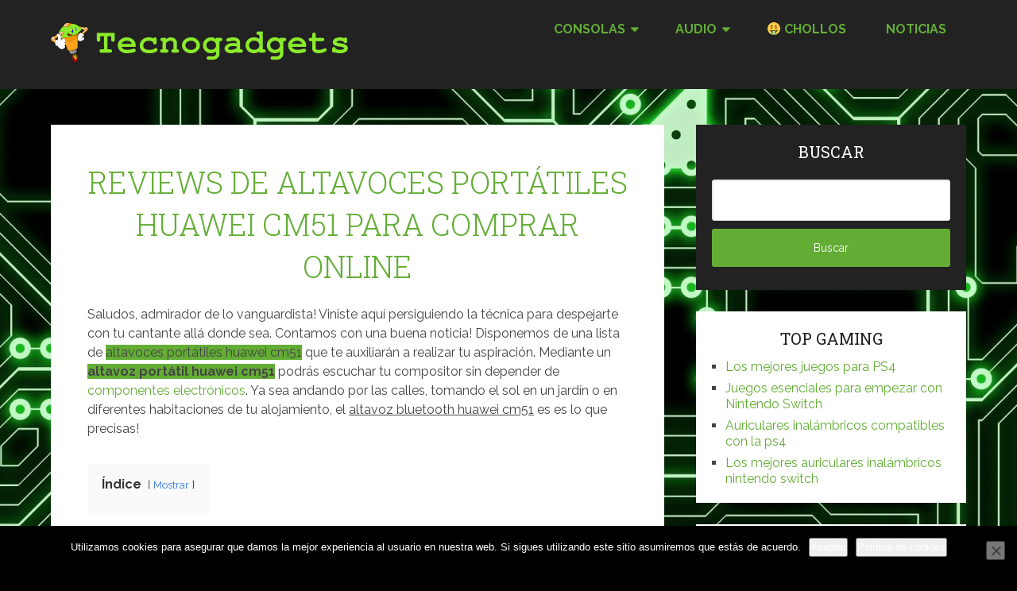

--- FILE ---
content_type: text/html; charset=UTF-8
request_url: https://tecnogadgets.es/audio/altavoces/altavoces-bluetooth/altavoz-bluetooth-huawei/altavoz-bluetooth-huawei-cm51
body_size: 29469
content:
<!DOCTYPE html>
<html lang="es" prefix="og: https://ogp.me/ns#">
<head itemscope itemtype="http://schema.org/WebSite"><style>img.lazy{min-height:1px}</style><link href="https://tecnogadgets.es/wp-content/plugins/w3-total-cache/pub/js/lazyload.min.js" as="script">
	<meta charset="UTF-8">
	<meta name="viewport" content="width=device-width, initial-scale=1">
	<link rel="profile" href="http://gmpg.org/xfn/11">
	<link rel="pingback" href="https://tecnogadgets.es/xmlrpc.php">
	
<!-- Optimización para motores de búsqueda de Rank Math -  https://rankmath.com/ -->
<title>🤑 Catálogo de altavoces bluetooth huawei cm51 para comprar [2026]</title>
<meta name="description" content="Te facilitamos la elección! Las mejores valoraciones de altavoces portátiles huawei cm51. Destapa los altavoces bluetooth huawei cm51 insuperables!"/>
<meta name="robots" content="follow, index, max-snippet:-1, max-video-preview:-1, max-image-preview:large"/>
<link rel="canonical" href="https://tecnogadgets.es/audio/altavoces/altavoces-bluetooth/altavoz-bluetooth-huawei/altavoz-bluetooth-huawei-cm51" />
<meta property="og:locale" content="es_ES" />
<meta property="og:type" content="article" />
<meta property="og:title" content="🤑 Catálogo de altavoces bluetooth huawei cm51 para comprar [2026]" />
<meta property="og:description" content="Te facilitamos la elección! Las mejores valoraciones de altavoces portátiles huawei cm51. Destapa los altavoces bluetooth huawei cm51 insuperables!" />
<meta property="og:url" content="https://tecnogadgets.es/audio/altavoces/altavoces-bluetooth/altavoz-bluetooth-huawei/altavoz-bluetooth-huawei-cm51" />
<meta property="og:site_name" content="Tecnogadgets.es" />
<meta property="og:updated_time" content="2020-01-24T12:29:16+00:00" />
<meta property="og:image" content="https://tecnogadgets.es/wp-content/uploads/2020/01/todas-las-valoraciones-de-altavoces-portatiles-energy-sistem-urban-box-2-para-comprar-en-internet.jpg" />
<meta property="og:image:secure_url" content="https://tecnogadgets.es/wp-content/uploads/2020/01/todas-las-valoraciones-de-altavoces-portatiles-energy-sistem-urban-box-2-para-comprar-en-internet.jpg" />
<meta property="og:image:width" content="700" />
<meta property="og:image:height" content="700" />
<meta property="og:image:alt" content="altavoz portátil huawei cm51" />
<meta property="og:image:type" content="image/jpeg" />
<meta property="article:published_time" content="2020-01-24T10:50:01+00:00" />
<meta property="article:modified_time" content="2020-01-24T12:29:16+00:00" />
<meta name="twitter:card" content="summary_large_image" />
<meta name="twitter:title" content="🤑 Catálogo de altavoces bluetooth huawei cm51 para comprar [2026]" />
<meta name="twitter:description" content="Te facilitamos la elección! Las mejores valoraciones de altavoces portátiles huawei cm51. Destapa los altavoces bluetooth huawei cm51 insuperables!" />
<meta name="twitter:image" content="https://tecnogadgets.es/wp-content/uploads/2020/01/todas-las-valoraciones-de-altavoces-portatiles-energy-sistem-urban-box-2-para-comprar-en-internet.jpg" />
<meta name="twitter:label1" content="Tiempo de lectura" />
<meta name="twitter:data1" content="2 minutos" />
<script type="application/ld+json" class="rank-math-schema">{"@context":"https://schema.org","@graph":[{"@type":["Organization","Person"],"@id":"https://tecnogadgets.es/#person","name":"Tecnogadgets","url":"https://tecnogadgets.live-website.com","email":"info@tecnogadgets.live-website.com","logo":{"@type":"ImageObject","@id":"https://tecnogadgets.es/#logo","url":"https://tecnogadgets.live-website.com/wp-content/uploads/2020/01/facebook.png","contentUrl":"https://tecnogadgets.live-website.com/wp-content/uploads/2020/01/facebook.png","caption":"Tecnogadgets","inLanguage":"es","width":"2000","height":"2000"},"image":{"@id":"https://tecnogadgets.es/#logo"}},{"@type":"WebSite","@id":"https://tecnogadgets.es/#website","url":"https://tecnogadgets.es","name":"Tecnogadgets","publisher":{"@id":"https://tecnogadgets.es/#person"},"inLanguage":"es"},{"@type":"ImageObject","@id":"https://tecnogadgets.es/wp-content/uploads/2020/01/todas-las-valoraciones-de-altavoces-portatiles-energy-sistem-urban-box-2-para-comprar-en-internet.jpg","url":"https://tecnogadgets.es/wp-content/uploads/2020/01/todas-las-valoraciones-de-altavoces-portatiles-energy-sistem-urban-box-2-para-comprar-en-internet.jpg","width":"700","height":"700","inLanguage":"es"},{"@type":"BreadcrumbList","@id":"https://tecnogadgets.es/audio/altavoces/altavoces-bluetooth/altavoz-bluetooth-huawei/altavoz-bluetooth-huawei-cm51#breadcrumb","itemListElement":[{"@type":"ListItem","position":"1","item":{"@id":"https://tecnogadgets.es/audio","name":"Accesorios y complementos de Audio"}},{"@type":"ListItem","position":"2","item":{"@id":"https://tecnogadgets.es/audio/altavoces","name":"Qu\u00e9 Altavoz debes elegir?"}},{"@type":"ListItem","position":"3","item":{"@id":"https://tecnogadgets.es/audio/altavoces/altavoces-bluetooth","name":"Comparativa de Altavoces Bluetooth"}},{"@type":"ListItem","position":"4","item":{"@id":"https://tecnogadgets.es/audio/altavoces/altavoces-bluetooth/altavoz-bluetooth-huawei","name":"altavoz port\u00e1til huawei"}},{"@type":"ListItem","position":"5","item":{"@id":"https://tecnogadgets.es/audio/altavoces/altavoces-bluetooth/altavoz-bluetooth-huawei/altavoz-bluetooth-huawei-cm51","name":"altavoz port\u00e1til huawei cm51"}}]},{"@type":"WebPage","@id":"https://tecnogadgets.es/audio/altavoces/altavoces-bluetooth/altavoz-bluetooth-huawei/altavoz-bluetooth-huawei-cm51#webpage","url":"https://tecnogadgets.es/audio/altavoces/altavoces-bluetooth/altavoz-bluetooth-huawei/altavoz-bluetooth-huawei-cm51","name":"\ud83e\udd11 Cat\u00e1logo de altavoces bluetooth huawei cm51 para comprar [2026]","datePublished":"2020-01-24T10:50:01+00:00","dateModified":"2020-01-24T12:29:16+00:00","isPartOf":{"@id":"https://tecnogadgets.es/#website"},"primaryImageOfPage":{"@id":"https://tecnogadgets.es/wp-content/uploads/2020/01/todas-las-valoraciones-de-altavoces-portatiles-energy-sistem-urban-box-2-para-comprar-en-internet.jpg"},"inLanguage":"es","breadcrumb":{"@id":"https://tecnogadgets.es/audio/altavoces/altavoces-bluetooth/altavoz-bluetooth-huawei/altavoz-bluetooth-huawei-cm51#breadcrumb"}},{"@type":"Article","headline":"\ud83e\udd13 Lista de altavoces bluetooth huawei cm51 para comprar online []","datePublished":"2020-01-24T10:50:01+00:00","dateModified":"2020-01-24T12:29:16+00:00","author":{"@type":"Person","name":"Tecno Gadgets"},"description":"Te facilitamos la elecci\u00f3n! Las mejores valoraciones de altavoces port\u00e1tiles huawei cm51. Destapa los altavoces bluetooth huawei cm51 insuperables!","name":"\ud83e\udd13 Lista de altavoces bluetooth huawei cm51 para comprar online []","@id":"https://tecnogadgets.es/audio/altavoces/altavoces-bluetooth/altavoz-bluetooth-huawei/altavoz-bluetooth-huawei-cm51#schema-215949","isPartOf":{"@id":"https://tecnogadgets.es/audio/altavoces/altavoces-bluetooth/altavoz-bluetooth-huawei/altavoz-bluetooth-huawei-cm51#webpage"},"publisher":{"@id":"https://tecnogadgets.es/#person"},"image":{"@id":"https://tecnogadgets.es/wp-content/uploads/2020/01/todas-las-valoraciones-de-altavoces-portatiles-energy-sistem-urban-box-2-para-comprar-en-internet.jpg"},"inLanguage":"es","mainEntityOfPage":{"@id":"https://tecnogadgets.es/audio/altavoces/altavoces-bluetooth/altavoz-bluetooth-huawei/altavoz-bluetooth-huawei-cm51#webpage"}}]}</script>
<!-- /Plugin Rank Math WordPress SEO -->

<link rel='dns-prefetch' href='//maps.googleapis.com' />
<link rel='dns-prefetch' href='//fonts.googleapis.com' />
<link rel="alternate" type="application/rss+xml" title="Tecnogadgets.es &raquo; Feed" href="https://tecnogadgets.es/feed" />
<link rel="alternate" type="application/rss+xml" title="Tecnogadgets.es &raquo; Feed de los comentarios" href="https://tecnogadgets.es/comments/feed" />
<link rel="alternate" type="application/rss+xml" title="Tecnogadgets.es &raquo; Comentario Reviews de altavoces portátiles huawei cm51 para comprar online del feed" href="https://tecnogadgets.es/audio/altavoces/altavoces-bluetooth/altavoz-bluetooth-huawei/altavoz-bluetooth-huawei-cm51/feed" />
<script type="text/javascript">
/* <![CDATA[ */
window._wpemojiSettings = {"baseUrl":"https:\/\/s.w.org\/images\/core\/emoji\/14.0.0\/72x72\/","ext":".png","svgUrl":"https:\/\/s.w.org\/images\/core\/emoji\/14.0.0\/svg\/","svgExt":".svg","source":{"concatemoji":"https:\/\/tecnogadgets.es\/wp-includes\/js\/wp-emoji-release.min.js?ver=6.4.7"}};
/*! This file is auto-generated */
!function(i,n){var o,s,e;function c(e){try{var t={supportTests:e,timestamp:(new Date).valueOf()};sessionStorage.setItem(o,JSON.stringify(t))}catch(e){}}function p(e,t,n){e.clearRect(0,0,e.canvas.width,e.canvas.height),e.fillText(t,0,0);var t=new Uint32Array(e.getImageData(0,0,e.canvas.width,e.canvas.height).data),r=(e.clearRect(0,0,e.canvas.width,e.canvas.height),e.fillText(n,0,0),new Uint32Array(e.getImageData(0,0,e.canvas.width,e.canvas.height).data));return t.every(function(e,t){return e===r[t]})}function u(e,t,n){switch(t){case"flag":return n(e,"\ud83c\udff3\ufe0f\u200d\u26a7\ufe0f","\ud83c\udff3\ufe0f\u200b\u26a7\ufe0f")?!1:!n(e,"\ud83c\uddfa\ud83c\uddf3","\ud83c\uddfa\u200b\ud83c\uddf3")&&!n(e,"\ud83c\udff4\udb40\udc67\udb40\udc62\udb40\udc65\udb40\udc6e\udb40\udc67\udb40\udc7f","\ud83c\udff4\u200b\udb40\udc67\u200b\udb40\udc62\u200b\udb40\udc65\u200b\udb40\udc6e\u200b\udb40\udc67\u200b\udb40\udc7f");case"emoji":return!n(e,"\ud83e\udef1\ud83c\udffb\u200d\ud83e\udef2\ud83c\udfff","\ud83e\udef1\ud83c\udffb\u200b\ud83e\udef2\ud83c\udfff")}return!1}function f(e,t,n){var r="undefined"!=typeof WorkerGlobalScope&&self instanceof WorkerGlobalScope?new OffscreenCanvas(300,150):i.createElement("canvas"),a=r.getContext("2d",{willReadFrequently:!0}),o=(a.textBaseline="top",a.font="600 32px Arial",{});return e.forEach(function(e){o[e]=t(a,e,n)}),o}function t(e){var t=i.createElement("script");t.src=e,t.defer=!0,i.head.appendChild(t)}"undefined"!=typeof Promise&&(o="wpEmojiSettingsSupports",s=["flag","emoji"],n.supports={everything:!0,everythingExceptFlag:!0},e=new Promise(function(e){i.addEventListener("DOMContentLoaded",e,{once:!0})}),new Promise(function(t){var n=function(){try{var e=JSON.parse(sessionStorage.getItem(o));if("object"==typeof e&&"number"==typeof e.timestamp&&(new Date).valueOf()<e.timestamp+604800&&"object"==typeof e.supportTests)return e.supportTests}catch(e){}return null}();if(!n){if("undefined"!=typeof Worker&&"undefined"!=typeof OffscreenCanvas&&"undefined"!=typeof URL&&URL.createObjectURL&&"undefined"!=typeof Blob)try{var e="postMessage("+f.toString()+"("+[JSON.stringify(s),u.toString(),p.toString()].join(",")+"));",r=new Blob([e],{type:"text/javascript"}),a=new Worker(URL.createObjectURL(r),{name:"wpTestEmojiSupports"});return void(a.onmessage=function(e){c(n=e.data),a.terminate(),t(n)})}catch(e){}c(n=f(s,u,p))}t(n)}).then(function(e){for(var t in e)n.supports[t]=e[t],n.supports.everything=n.supports.everything&&n.supports[t],"flag"!==t&&(n.supports.everythingExceptFlag=n.supports.everythingExceptFlag&&n.supports[t]);n.supports.everythingExceptFlag=n.supports.everythingExceptFlag&&!n.supports.flag,n.DOMReady=!1,n.readyCallback=function(){n.DOMReady=!0}}).then(function(){return e}).then(function(){var e;n.supports.everything||(n.readyCallback(),(e=n.source||{}).concatemoji?t(e.concatemoji):e.wpemoji&&e.twemoji&&(t(e.twemoji),t(e.wpemoji)))}))}((window,document),window._wpemojiSettings);
/* ]]> */
</script>
<style id='wp-emoji-styles-inline-css' type='text/css'>

	img.wp-smiley, img.emoji {
		display: inline !important;
		border: none !important;
		box-shadow: none !important;
		height: 1em !important;
		width: 1em !important;
		margin: 0 0.07em !important;
		vertical-align: -0.1em !important;
		background: none !important;
		padding: 0 !important;
	}
</style>
<link rel="stylesheet" href="https://tecnogadgets.es/wp-content/cache/minify/a5ff7.css" media="all" />

<style id='wp-block-library-theme-inline-css' type='text/css'>
.wp-block-audio figcaption{color:#555;font-size:13px;text-align:center}.is-dark-theme .wp-block-audio figcaption{color:hsla(0,0%,100%,.65)}.wp-block-audio{margin:0 0 1em}.wp-block-code{border:1px solid #ccc;border-radius:4px;font-family:Menlo,Consolas,monaco,monospace;padding:.8em 1em}.wp-block-embed figcaption{color:#555;font-size:13px;text-align:center}.is-dark-theme .wp-block-embed figcaption{color:hsla(0,0%,100%,.65)}.wp-block-embed{margin:0 0 1em}.blocks-gallery-caption{color:#555;font-size:13px;text-align:center}.is-dark-theme .blocks-gallery-caption{color:hsla(0,0%,100%,.65)}.wp-block-image figcaption{color:#555;font-size:13px;text-align:center}.is-dark-theme .wp-block-image figcaption{color:hsla(0,0%,100%,.65)}.wp-block-image{margin:0 0 1em}.wp-block-pullquote{border-bottom:4px solid;border-top:4px solid;color:currentColor;margin-bottom:1.75em}.wp-block-pullquote cite,.wp-block-pullquote footer,.wp-block-pullquote__citation{color:currentColor;font-size:.8125em;font-style:normal;text-transform:uppercase}.wp-block-quote{border-left:.25em solid;margin:0 0 1.75em;padding-left:1em}.wp-block-quote cite,.wp-block-quote footer{color:currentColor;font-size:.8125em;font-style:normal;position:relative}.wp-block-quote.has-text-align-right{border-left:none;border-right:.25em solid;padding-left:0;padding-right:1em}.wp-block-quote.has-text-align-center{border:none;padding-left:0}.wp-block-quote.is-large,.wp-block-quote.is-style-large,.wp-block-quote.is-style-plain{border:none}.wp-block-search .wp-block-search__label{font-weight:700}.wp-block-search__button{border:1px solid #ccc;padding:.375em .625em}:where(.wp-block-group.has-background){padding:1.25em 2.375em}.wp-block-separator.has-css-opacity{opacity:.4}.wp-block-separator{border:none;border-bottom:2px solid;margin-left:auto;margin-right:auto}.wp-block-separator.has-alpha-channel-opacity{opacity:1}.wp-block-separator:not(.is-style-wide):not(.is-style-dots){width:100px}.wp-block-separator.has-background:not(.is-style-dots){border-bottom:none;height:1px}.wp-block-separator.has-background:not(.is-style-wide):not(.is-style-dots){height:2px}.wp-block-table{margin:0 0 1em}.wp-block-table td,.wp-block-table th{word-break:normal}.wp-block-table figcaption{color:#555;font-size:13px;text-align:center}.is-dark-theme .wp-block-table figcaption{color:hsla(0,0%,100%,.65)}.wp-block-video figcaption{color:#555;font-size:13px;text-align:center}.is-dark-theme .wp-block-video figcaption{color:hsla(0,0%,100%,.65)}.wp-block-video{margin:0 0 1em}.wp-block-template-part.has-background{margin-bottom:0;margin-top:0;padding:1.25em 2.375em}
</style>
<link rel="stylesheet" href="https://tecnogadgets.es/wp-content/cache/minify/b043e.css" media="all" />

<style id='classic-theme-styles-inline-css' type='text/css'>
/*! This file is auto-generated */
.wp-block-button__link{color:#fff;background-color:#32373c;border-radius:9999px;box-shadow:none;text-decoration:none;padding:calc(.667em + 2px) calc(1.333em + 2px);font-size:1.125em}.wp-block-file__button{background:#32373c;color:#fff;text-decoration:none}
</style>
<style id='global-styles-inline-css' type='text/css'>
body{--wp--preset--color--black: #000000;--wp--preset--color--cyan-bluish-gray: #abb8c3;--wp--preset--color--white: #ffffff;--wp--preset--color--pale-pink: #f78da7;--wp--preset--color--vivid-red: #cf2e2e;--wp--preset--color--luminous-vivid-orange: #ff6900;--wp--preset--color--luminous-vivid-amber: #fcb900;--wp--preset--color--light-green-cyan: #7bdcb5;--wp--preset--color--vivid-green-cyan: #00d084;--wp--preset--color--pale-cyan-blue: #8ed1fc;--wp--preset--color--vivid-cyan-blue: #0693e3;--wp--preset--color--vivid-purple: #9b51e0;--wp--preset--gradient--vivid-cyan-blue-to-vivid-purple: linear-gradient(135deg,rgba(6,147,227,1) 0%,rgb(155,81,224) 100%);--wp--preset--gradient--light-green-cyan-to-vivid-green-cyan: linear-gradient(135deg,rgb(122,220,180) 0%,rgb(0,208,130) 100%);--wp--preset--gradient--luminous-vivid-amber-to-luminous-vivid-orange: linear-gradient(135deg,rgba(252,185,0,1) 0%,rgba(255,105,0,1) 100%);--wp--preset--gradient--luminous-vivid-orange-to-vivid-red: linear-gradient(135deg,rgba(255,105,0,1) 0%,rgb(207,46,46) 100%);--wp--preset--gradient--very-light-gray-to-cyan-bluish-gray: linear-gradient(135deg,rgb(238,238,238) 0%,rgb(169,184,195) 100%);--wp--preset--gradient--cool-to-warm-spectrum: linear-gradient(135deg,rgb(74,234,220) 0%,rgb(151,120,209) 20%,rgb(207,42,186) 40%,rgb(238,44,130) 60%,rgb(251,105,98) 80%,rgb(254,248,76) 100%);--wp--preset--gradient--blush-light-purple: linear-gradient(135deg,rgb(255,206,236) 0%,rgb(152,150,240) 100%);--wp--preset--gradient--blush-bordeaux: linear-gradient(135deg,rgb(254,205,165) 0%,rgb(254,45,45) 50%,rgb(107,0,62) 100%);--wp--preset--gradient--luminous-dusk: linear-gradient(135deg,rgb(255,203,112) 0%,rgb(199,81,192) 50%,rgb(65,88,208) 100%);--wp--preset--gradient--pale-ocean: linear-gradient(135deg,rgb(255,245,203) 0%,rgb(182,227,212) 50%,rgb(51,167,181) 100%);--wp--preset--gradient--electric-grass: linear-gradient(135deg,rgb(202,248,128) 0%,rgb(113,206,126) 100%);--wp--preset--gradient--midnight: linear-gradient(135deg,rgb(2,3,129) 0%,rgb(40,116,252) 100%);--wp--preset--font-size--small: 13px;--wp--preset--font-size--medium: 20px;--wp--preset--font-size--large: 36px;--wp--preset--font-size--x-large: 42px;--wp--preset--spacing--20: 0.44rem;--wp--preset--spacing--30: 0.67rem;--wp--preset--spacing--40: 1rem;--wp--preset--spacing--50: 1.5rem;--wp--preset--spacing--60: 2.25rem;--wp--preset--spacing--70: 3.38rem;--wp--preset--spacing--80: 5.06rem;--wp--preset--shadow--natural: 6px 6px 9px rgba(0, 0, 0, 0.2);--wp--preset--shadow--deep: 12px 12px 50px rgba(0, 0, 0, 0.4);--wp--preset--shadow--sharp: 6px 6px 0px rgba(0, 0, 0, 0.2);--wp--preset--shadow--outlined: 6px 6px 0px -3px rgba(255, 255, 255, 1), 6px 6px rgba(0, 0, 0, 1);--wp--preset--shadow--crisp: 6px 6px 0px rgba(0, 0, 0, 1);}:where(.is-layout-flex){gap: 0.5em;}:where(.is-layout-grid){gap: 0.5em;}body .is-layout-flow > .alignleft{float: left;margin-inline-start: 0;margin-inline-end: 2em;}body .is-layout-flow > .alignright{float: right;margin-inline-start: 2em;margin-inline-end: 0;}body .is-layout-flow > .aligncenter{margin-left: auto !important;margin-right: auto !important;}body .is-layout-constrained > .alignleft{float: left;margin-inline-start: 0;margin-inline-end: 2em;}body .is-layout-constrained > .alignright{float: right;margin-inline-start: 2em;margin-inline-end: 0;}body .is-layout-constrained > .aligncenter{margin-left: auto !important;margin-right: auto !important;}body .is-layout-constrained > :where(:not(.alignleft):not(.alignright):not(.alignfull)){max-width: var(--wp--style--global--content-size);margin-left: auto !important;margin-right: auto !important;}body .is-layout-constrained > .alignwide{max-width: var(--wp--style--global--wide-size);}body .is-layout-flex{display: flex;}body .is-layout-flex{flex-wrap: wrap;align-items: center;}body .is-layout-flex > *{margin: 0;}body .is-layout-grid{display: grid;}body .is-layout-grid > *{margin: 0;}:where(.wp-block-columns.is-layout-flex){gap: 2em;}:where(.wp-block-columns.is-layout-grid){gap: 2em;}:where(.wp-block-post-template.is-layout-flex){gap: 1.25em;}:where(.wp-block-post-template.is-layout-grid){gap: 1.25em;}.has-black-color{color: var(--wp--preset--color--black) !important;}.has-cyan-bluish-gray-color{color: var(--wp--preset--color--cyan-bluish-gray) !important;}.has-white-color{color: var(--wp--preset--color--white) !important;}.has-pale-pink-color{color: var(--wp--preset--color--pale-pink) !important;}.has-vivid-red-color{color: var(--wp--preset--color--vivid-red) !important;}.has-luminous-vivid-orange-color{color: var(--wp--preset--color--luminous-vivid-orange) !important;}.has-luminous-vivid-amber-color{color: var(--wp--preset--color--luminous-vivid-amber) !important;}.has-light-green-cyan-color{color: var(--wp--preset--color--light-green-cyan) !important;}.has-vivid-green-cyan-color{color: var(--wp--preset--color--vivid-green-cyan) !important;}.has-pale-cyan-blue-color{color: var(--wp--preset--color--pale-cyan-blue) !important;}.has-vivid-cyan-blue-color{color: var(--wp--preset--color--vivid-cyan-blue) !important;}.has-vivid-purple-color{color: var(--wp--preset--color--vivid-purple) !important;}.has-black-background-color{background-color: var(--wp--preset--color--black) !important;}.has-cyan-bluish-gray-background-color{background-color: var(--wp--preset--color--cyan-bluish-gray) !important;}.has-white-background-color{background-color: var(--wp--preset--color--white) !important;}.has-pale-pink-background-color{background-color: var(--wp--preset--color--pale-pink) !important;}.has-vivid-red-background-color{background-color: var(--wp--preset--color--vivid-red) !important;}.has-luminous-vivid-orange-background-color{background-color: var(--wp--preset--color--luminous-vivid-orange) !important;}.has-luminous-vivid-amber-background-color{background-color: var(--wp--preset--color--luminous-vivid-amber) !important;}.has-light-green-cyan-background-color{background-color: var(--wp--preset--color--light-green-cyan) !important;}.has-vivid-green-cyan-background-color{background-color: var(--wp--preset--color--vivid-green-cyan) !important;}.has-pale-cyan-blue-background-color{background-color: var(--wp--preset--color--pale-cyan-blue) !important;}.has-vivid-cyan-blue-background-color{background-color: var(--wp--preset--color--vivid-cyan-blue) !important;}.has-vivid-purple-background-color{background-color: var(--wp--preset--color--vivid-purple) !important;}.has-black-border-color{border-color: var(--wp--preset--color--black) !important;}.has-cyan-bluish-gray-border-color{border-color: var(--wp--preset--color--cyan-bluish-gray) !important;}.has-white-border-color{border-color: var(--wp--preset--color--white) !important;}.has-pale-pink-border-color{border-color: var(--wp--preset--color--pale-pink) !important;}.has-vivid-red-border-color{border-color: var(--wp--preset--color--vivid-red) !important;}.has-luminous-vivid-orange-border-color{border-color: var(--wp--preset--color--luminous-vivid-orange) !important;}.has-luminous-vivid-amber-border-color{border-color: var(--wp--preset--color--luminous-vivid-amber) !important;}.has-light-green-cyan-border-color{border-color: var(--wp--preset--color--light-green-cyan) !important;}.has-vivid-green-cyan-border-color{border-color: var(--wp--preset--color--vivid-green-cyan) !important;}.has-pale-cyan-blue-border-color{border-color: var(--wp--preset--color--pale-cyan-blue) !important;}.has-vivid-cyan-blue-border-color{border-color: var(--wp--preset--color--vivid-cyan-blue) !important;}.has-vivid-purple-border-color{border-color: var(--wp--preset--color--vivid-purple) !important;}.has-vivid-cyan-blue-to-vivid-purple-gradient-background{background: var(--wp--preset--gradient--vivid-cyan-blue-to-vivid-purple) !important;}.has-light-green-cyan-to-vivid-green-cyan-gradient-background{background: var(--wp--preset--gradient--light-green-cyan-to-vivid-green-cyan) !important;}.has-luminous-vivid-amber-to-luminous-vivid-orange-gradient-background{background: var(--wp--preset--gradient--luminous-vivid-amber-to-luminous-vivid-orange) !important;}.has-luminous-vivid-orange-to-vivid-red-gradient-background{background: var(--wp--preset--gradient--luminous-vivid-orange-to-vivid-red) !important;}.has-very-light-gray-to-cyan-bluish-gray-gradient-background{background: var(--wp--preset--gradient--very-light-gray-to-cyan-bluish-gray) !important;}.has-cool-to-warm-spectrum-gradient-background{background: var(--wp--preset--gradient--cool-to-warm-spectrum) !important;}.has-blush-light-purple-gradient-background{background: var(--wp--preset--gradient--blush-light-purple) !important;}.has-blush-bordeaux-gradient-background{background: var(--wp--preset--gradient--blush-bordeaux) !important;}.has-luminous-dusk-gradient-background{background: var(--wp--preset--gradient--luminous-dusk) !important;}.has-pale-ocean-gradient-background{background: var(--wp--preset--gradient--pale-ocean) !important;}.has-electric-grass-gradient-background{background: var(--wp--preset--gradient--electric-grass) !important;}.has-midnight-gradient-background{background: var(--wp--preset--gradient--midnight) !important;}.has-small-font-size{font-size: var(--wp--preset--font-size--small) !important;}.has-medium-font-size{font-size: var(--wp--preset--font-size--medium) !important;}.has-large-font-size{font-size: var(--wp--preset--font-size--large) !important;}.has-x-large-font-size{font-size: var(--wp--preset--font-size--x-large) !important;}
.wp-block-navigation a:where(:not(.wp-element-button)){color: inherit;}
:where(.wp-block-post-template.is-layout-flex){gap: 1.25em;}:where(.wp-block-post-template.is-layout-grid){gap: 1.25em;}
:where(.wp-block-columns.is-layout-flex){gap: 2em;}:where(.wp-block-columns.is-layout-grid){gap: 2em;}
.wp-block-pullquote{font-size: 1.5em;line-height: 1.6;}
</style>
<link rel="stylesheet" href="https://tecnogadgets.es/wp-content/cache/minify/19fdc.css" media="all" />





<style id='schema-lite-style-inline-css' type='text/css'>

		#site-header, #navigation.mobile-menu-wrapper { background-image: url(''); }
		.primary-navigation #navigation li:hover > a, #tabber .inside li .meta b,footer .widget li a:hover,.fn a,.reply a,#tabber .inside li div.info .entry-title a:hover, #navigation ul ul a:hover,.single_post a:not(.wp-block-button__link), a:hover, .sidebar.c-4-12 .textwidget a, #site-footer .textwidget a, #commentform a, #tabber .inside li a, .copyrights a:hover, a, .sidebar.c-4-12 a:hover, .top a:hover, footer .tagcloud a:hover, .title a, .related-posts .post:hover .title { color: #63ad35; }

		#navigation ul li.current-menu-item a { color: #63ad35!important; }

		.nav-previous a:hover, .nav-next a:hover, #commentform input#submit, #searchform input[type='submit'], .home_menu_item, .currenttext, .pagination a:hover, .mts-subscribe input[type='submit'], .pagination .current, .woocommerce nav.woocommerce-pagination ul li a:focus, .woocommerce nav.woocommerce-pagination ul li a:hover, .woocommerce nav.woocommerce-pagination ul li span.current, .woocommerce-product-search input[type='submit'], .woocommerce a.button, .woocommerce-page a.button, .woocommerce button.button, .woocommerce-page button.button, .woocommerce input.button, .woocommerce-page input.button, .woocommerce #respond input#submit, .woocommerce-page #respond input#submit, .woocommerce #content input.button, .woocommerce-page #content input.button, .featured-thumbnail .latestPost-review-wrapper.wp-review-show-total, .tagcloud a, .woocommerce nav.woocommerce-pagination ul li span.current, .woocommerce-page nav.woocommerce-pagination ul li span.current, .woocommerce #content nav.woocommerce-pagination ul li span.current, .woocommerce-page #content nav.woocommerce-pagination ul li span.current, .woocommerce nav.woocommerce-pagination ul li a:hover, .woocommerce-page nav.woocommerce-pagination ul li a:hover, .woocommerce #content nav.woocommerce-pagination ul li a:hover, .woocommerce-page #content nav.woocommerce-pagination ul li a:hover, #searchform input[type='submit'], .woocommerce-product-search input[type='submit'] { background-color: #63ad35; }

		.woocommerce nav.woocommerce-pagination ul li span.current, .woocommerce-page nav.woocommerce-pagination ul li span.current, .woocommerce #content nav.woocommerce-pagination ul li span.current, .woocommerce-page #content nav.woocommerce-pagination ul li span.current, .woocommerce nav.woocommerce-pagination ul li a:hover, .woocommerce-page nav.woocommerce-pagination ul li a:hover, .woocommerce #content nav.woocommerce-pagination ul li a:hover, .woocommerce-page #content nav.woocommerce-pagination ul li a:hover, .woocommerce nav.woocommerce-pagination ul li a:focus, .woocommerce-page nav.woocommerce-pagination ul li a:focus, .woocommerce #content nav.woocommerce-pagination ul li a:focus, .woocommerce-page #content nav.woocommerce-pagination ul li a:focus, .pagination .current, .tagcloud a { border-color: #63ad35; }
		.corner { border-color: transparent transparent #63ad35 transparent;}

		footer, #commentform input#submit:hover, .featured-thumbnail .latestPost-review-wrapper { background-color: #000000; }
			
</style>
<link rel='stylesheet' id='schema-lite-fonts-css' href='https://fonts.googleapis.com/css?family=Roboto%20Slab%3A300%2C400%7CRaleway%3A400%2C500%2C700&#038;subset=latin-ext' type='text/css' media='all' />
<link rel="stylesheet" href="https://tecnogadgets.es/wp-content/cache/minify/12529.css" media="all" />

<script type="text/javascript" id="lps-vars-js-after">
/* <![CDATA[ */
const lpsSettings = {"ajaxUrl": "https://tecnogadgets.es/wp-admin/admin-ajax.php"};
/* ]]> */
</script>
<script type="text/javascript" id="cookie-notice-front-js-before">
/* <![CDATA[ */
var cnArgs = {"ajaxUrl":"https:\/\/tecnogadgets.es\/wp-admin\/admin-ajax.php","nonce":"23faa3ccc0","hideEffect":"fade","position":"bottom","onScroll":false,"onScrollOffset":100,"onClick":false,"cookieName":"cookie_notice_accepted","cookieTime":7862400,"cookieTimeRejected":2592000,"globalCookie":false,"redirection":false,"cache":false,"revokeCookies":false,"revokeCookiesOpt":"automatic"};
/* ]]> */
</script>
<script src="https://tecnogadgets.es/wp-content/cache/minify/429c2.js"></script>




<link rel="https://api.w.org/" href="https://tecnogadgets.es/wp-json/" /><link rel="alternate" type="application/json" href="https://tecnogadgets.es/wp-json/wp/v2/pages/8403" /><link rel="EditURI" type="application/rsd+xml" title="RSD" href="https://tecnogadgets.es/xmlrpc.php?rsd" />
<meta name="generator" content="WordPress 6.4.7" />
<link rel='shortlink' href='https://tecnogadgets.es/?p=8403' />
<link rel="alternate" type="application/json+oembed" href="https://tecnogadgets.es/wp-json/oembed/1.0/embed?url=https%3A%2F%2Ftecnogadgets.es%2Faudio%2Faltavoces%2Faltavoces-bluetooth%2Faltavoz-bluetooth-huawei%2Faltavoz-bluetooth-huawei-cm51" />
<link rel="alternate" type="text/xml+oembed" href="https://tecnogadgets.es/wp-json/oembed/1.0/embed?url=https%3A%2F%2Ftecnogadgets.es%2Faudio%2Faltavoces%2Faltavoces-bluetooth%2Faltavoz-bluetooth-huawei%2Faltavoz-bluetooth-huawei-cm51&#038;format=xml" />
<style type="text/css">.aawp .aawp-tb__row--highlight{background-color:#256aaf;}.aawp .aawp-tb__row--highlight{color:#256aaf;}.aawp .aawp-tb__row--highlight a{color:#256aaf;}</style>		<style type="text/css">
					.site-title a,
			.site-description, #navigation a {
				color: #63ad35;
			}
				</style>
		<style type="text/css" id="custom-background-css">
body.custom-background { background-color: #000000; background-image: url("https://tecnogadgets.live-website.com/wp-content/uploads/2019/12/board-911636-scaled.jpg"); background-position: left top; background-size: auto; background-repeat: repeat; background-attachment: fixed; }
</style>
	<link rel="icon" href="https://tecnogadgets.es/wp-content/uploads/2020/01/cropped-facebook-32x32.png" sizes="32x32" />
<link rel="icon" href="https://tecnogadgets.es/wp-content/uploads/2020/01/cropped-facebook-192x192.png" sizes="192x192" />
<link rel="apple-touch-icon" href="https://tecnogadgets.es/wp-content/uploads/2020/01/cropped-facebook-180x180.png" />
<meta name="msapplication-TileImage" content="https://tecnogadgets.es/wp-content/uploads/2020/01/cropped-facebook-270x270.png" />
		<style type="text/css" id="wp-custom-css">
			.title {
	color: #63ad35;
	text-align: center;
	text-transform: uppercase;
	
}

h2, h3, h4 {
	color: #63ad35;
	text-align: center;
}

a.btn-success.cegg-btn-big {
	color: white;
}


a.btn-success.cegg-btn-big:hover {
	color: #63ad35;
}

a.btn.btn-success {
	color: white;
}

a.btn.btn-success:hover {
	color: #63ad35;
}

.pum-sub-form-submit, u.pum-form--style-default button {
		background-color: #63ad35;
		color: white;
		font-weight: bold;

}

.aawp-product__ribbon--bestseller { display: none; }

.aawp .aawp-product--list .aawp-product__ribbon--sale { display: none; }		</style>
		</head>

<body class="page-template-default page page-id-8403 page-child parent-pageid-8068 custom-background wp-custom-logo wp-embed-responsive boxed cslayout aawp-custom cookies-not-set group-blog" itemscope itemtype="http://schema.org/WebPage">
	<div class="main-container">
		<a class="skip-link screen-reader-text" href="#content">Saltar al contenido</a>
					<div class="top-navigation">
				<div class="container clear">
					<nav id="navigation" class="top-navigation" role="navigation" itemscope itemtype="http://schema.org/SiteNavigationElement">
											</nav><!-- #site-navigation -->
				</div>
			</div>
			<header id="site-header" role="banner" itemscope itemtype="http://schema.org/WPHeader">
									<div class="container clear">
						<div class="site-branding">
																								<h2 id="logo" class="image-logo" itemprop="headline">
										<a href="https://tecnogadgets.es/" class="custom-logo-link" rel="home"><img width="380" height="62" src="data:image/svg+xml,%3Csvg%20xmlns='http://www.w3.org/2000/svg'%20viewBox='0%200%20380%2062'%3E%3C/svg%3E" data-src="https://tecnogadgets.es/wp-content/uploads/2020/01/cropped-logo-3-1.png" class="custom-logo lazy" alt="Tecnogadgets.es" decoding="async" data-srcset="https://tecnogadgets.es/wp-content/uploads/2020/01/cropped-logo-3-1.png 380w, https://tecnogadgets.es/wp-content/uploads/2020/01/cropped-logo-3-1-300x49.png 300w" data-sizes="(max-width: 380px) 100vw, 380px" /></a>									</h2><!-- END #logo -->
																					</div><!-- .site-branding -->

						<div class="primary-navigation" itemscope itemtype="http://schema.org/SiteNavigationElement">
							<a href="#" id="pull" class="toggle-mobile-menu">Menú</a>
							<nav id="navigation" class="primary-navigation mobile-menu-wrapper" role="navigation">
								<ul id="menu-floating-menu" class="menu clearfix"><li id="menu-item-18545" class="menu-item menu-item-type-post_type menu-item-object-page menu-item-has-children menu-item-18545"><a href="https://tecnogadgets.es/consolas">CONSOLAS</a>
<ul class="sub-menu">
	<li id="menu-item-18546" class="menu-item menu-item-type-post_type menu-item-object-page menu-item-18546"><a href="https://tecnogadgets.es/consolas/play-station-5">Play Station 5</a></li>
	<li id="menu-item-18689" class="menu-item menu-item-type-post_type menu-item-object-page menu-item-18689"><a href="https://tecnogadgets.es/consolas/videojuegos">VIDEOJUEGOS</a></li>
</ul>
</li>
<li id="menu-item-5978" class="menu-item menu-item-type-post_type menu-item-object-page current-page-ancestor menu-item-has-children menu-item-5978"><a href="https://tecnogadgets.es/audio">AUDIO</a>
<ul class="sub-menu">
	<li id="menu-item-8012" class="menu-item menu-item-type-post_type menu-item-object-page menu-item-8012"><a href="https://tecnogadgets.es/audio/auriculares">AURICULARES</a></li>
	<li id="menu-item-9117" class="menu-item menu-item-type-post_type menu-item-object-page current-page-ancestor menu-item-9117"><a href="https://tecnogadgets.es/audio/altavoces">ALTAVOCES</a></li>
	<li id="menu-item-9478" class="menu-item menu-item-type-post_type menu-item-object-page menu-item-9478"><a href="https://tecnogadgets.es/barra-de-sonido">BARRAS DE SONIDO</a></li>
	<li id="menu-item-17701" class="menu-item menu-item-type-post_type menu-item-object-page menu-item-17701"><a href="https://tecnogadgets.es/audio/torres-de-sonido">TORRES DE SONIDO</a></li>
	<li id="menu-item-18274" class="menu-item menu-item-type-post_type menu-item-object-page menu-item-18274"><a href="https://tecnogadgets.es/minicadenas">MINICADENAS</a></li>
</ul>
</li>
<li id="menu-item-5979" class="menu-item menu-item-type-post_type menu-item-object-page menu-item-5979"><a href="https://tecnogadgets.es/chollos">🤑 CHOLLOS</a></li>
<li id="menu-item-8235" class="menu-item menu-item-type-taxonomy menu-item-object-category menu-item-8235"><a href="https://tecnogadgets.es/noticias">Noticias</a></li>
</ul>							</nav><!-- #site-navigation -->
						</div>
					</div>
								</header><!-- #masthead -->
			
<div id="page" class="single clear">
	<div class="content">
		<article class="article">
			<div id="content_box" >
									<div id="post-8403" class="g post post-8403 page type-page status-publish has-post-thumbnail hentry">
						<div class="single_page single_post clear">
							<header>
								<h1 class="title">Reviews de altavoces portátiles huawei cm51 para comprar online</h1>
							</header>
							<div id="content" class="post-single-content box mark-links">
								<p>Saludos, admirador de lo vanguardista! Viniste aquí persiguiendo la técnica para despejarte con tu cantante allá donde sea. Contamos con una buena noticia! Disponemos de una lista de <span style="background-color:#63ad35">altavoces portátiles huawei cm51</span> que te auxiliarán a realizar tu aspiración. Mediante un <b><span style="background-color:#63ad35">altavoz portátil huawei cm51</span></b> podrás escuchar tu compositor sin depender de <a href="https://tecnogadgets.live-website.com" rel="nofollow noopener" target="_blank">componentes electrónicos</a>. Ya sea andando por las calles, tomando el sol en un jardín o en diferentes habitaciones de tu alojamiento, el <u>altavoz bluetooth huawei cm51</u> es es lo que precisas!</p><div class="lwptoc lwptoc-autoWidth lwptoc-baseItems lwptoc-light lwptoc-notInherit" data-smooth-scroll="1" data-smooth-scroll-offset="24"><div class="lwptoc_i">    <div class="lwptoc_header">
        <b class="lwptoc_title">Índice</b>                    <span class="lwptoc_toggle">
                <a href="#" class="lwptoc_toggle_label" data-label="Ocultar">Mostrar</a>            </span>
            </div>
<div class="lwptoc_items" style="display:none;">
    <div class="lwptoc_itemWrap"><div class="lwptoc_item">    <a href="#Catalogo_de_altavoces_bluetooth_huawei_cm51_con_descuento">
                    <span class="lwptoc_item_number">1</span>
                <span class="lwptoc_item_label">Catálogo de altavoces bluetooth huawei cm51 con descuento</span>
    </a>
    </div><div class="lwptoc_item">    <a href="#Desearias_conseguir_increibles_gangas_de_articulos_electronicos">
                    <span class="lwptoc_item_number">2</span>
                <span class="lwptoc_item_label">Desearías conseguir increíbles gangas de artículos electrónicos?</span>
    </a>
    </div><div class="lwptoc_item">    <a href="#Opiniones_y_buenos_precios_para_comprar_online_altavoces_portatiles_huawei_cm51">
                    <span class="lwptoc_item_number">3</span>
                <span class="lwptoc_item_label">Opiniones y buenos precios para comprar online altavoces portátiles huawei cm51</span>
    </a>
    </div><div class="lwptoc_item">    <a href="#Recomendaciones_para_compras_con_sentido_comun_online">
                    <span class="lwptoc_item_number">4</span>
                <span class="lwptoc_item_label">Recomendaciones para compras con sentido común online</span>
    </a>
    </div><div class="lwptoc_item">    <a href="#En_esta_pagina_tenemos_otras_paginas_que_pueden_ser_de_tu_gusto">
                    <span class="lwptoc_item_number">5</span>
                <span class="lwptoc_item_label">En esta página tenemos otras páginas que pueden ser de tu gusto!</span>
    </a>
    </div></div></div>
</div></div>
<blockquote><p>Los altavoces inalámbricos huawei cm51 y sus excepcionales prestaciones están aquí para tu beneficio.</p></blockquote>
<p>En ésta página web te exhibimos un excelente listado teniendo en cuenta cuales de ellos son los más prácticos, de diseño singular  y  eficaces! Si estás investigando en que sitio vas a comprar unos altavoces inalámbricos huawei cm51 estás en lo que buscabas.</p>
<p>Ya te podemos presentar lo que buscas, vamos a ello! Tus <span style="background-color:#63ad35">altavoces inalámbricos huawei cm51</span> son tu alma gemela!</p>
<h2><span id="Catalogo_de_altavoces_bluetooth_huawei_cm51_con_descuento">Catálogo de altavoces bluetooth huawei cm51 con descuento</span></h2>

<div class="aawp">

            
            
<div class="aawp-product aawp-product--horizontal aawp-product--ribbon aawp-product--sale aawp-product--inline-info aawp-product--bestseller" data-aawp-product-id="B07SYBY36G" data-aawp-product-title="HUAWEI Mini Altavoz Bluetooth CM510 Color Negro" data-aawp-geotargeting="true" data-aawp-click-tracking="true">

    <span class="aawp-product__ribbon aawp-product__ribbon--sale">Oferta</span><span class="aawp-product__ribbon aawp-product__ribbon--bestseller">TOP 1</span>
    <div class="aawp-product__thumb">
        <a class="aawp-product__image-link" href="https://www.amazon.es/dp/B07SYBY36G?tag=tecnogadgets.es-21&amp;linkCode=osi&amp;th=1&amp;psc=1&amp;keywords=altavoz%20bluetooth%20huawei%20cm51" title="HUAWEI Mini Altavoz Bluetooth CM510, Color Negro" rel="nofollow" target="_blank">
            <img decoding="async" class="aawp-product__image lazy" src="data:image/svg+xml,%3Csvg%20xmlns='http://www.w3.org/2000/svg'%20viewBox='0%200%201%201'%3E%3C/svg%3E" data-src="https://m.media-amazon.com/images/I/41MrRzL94PL._SL160_.jpg" alt="HUAWEI Mini Altavoz Bluetooth CM510, Color Negro" title="Reviews de altavoces portátiles huawei cm51 para comprar online 1">
        </a>

            </div>

    <div class="aawp-product__content">
        <a class="aawp-product__title" href="https://www.amazon.es/dp/B07SYBY36G?tag=tecnogadgets.es-21&amp;linkCode=osi&amp;th=1&amp;psc=1&amp;keywords=altavoz%20bluetooth%20huawei%20cm51" title="HUAWEI Mini Altavoz Bluetooth CM510, Color Negro" rel="nofollow" target="_blank">
            HUAWEI Mini Altavoz Bluetooth CM510, Color Negro        </a>
        <div class="aawp-product__description">
            <ul><li>Altavoz bluetooth compacto y portátil de 56 mm y 50 mm de diámetro, con un peso de tan sólo 122 gramosꓼ diseño minimalista con solo un botón y un indicador</li><li>3 vatios de potencía de salidaꓼ incorpora un radiador pasivo que permite obtener bajos más profundos</li><li>Resistente al agua según norma ipx4</li><li>Duración de la batería: hasta 3 horas (660 mah)</li><li>Se puede acoplar un segundo altavoz equivalente para obtener un efecto estéreo</li></ul>        </div>
    </div>

    <div class="aawp-product__footer">

        <div class="aawp-product__pricing">
                                                <span class="aawp-product__price aawp-product__price--old">29,99 €</span>
                                                    <span class="aawp-product__price aawp-product__price--saved">−0,99 €</span>
                            
                            <span class="aawp-product__price aawp-product__price--current">29,00 €</span>
            
                    </div>

                <a class="aawp-button aawp-button--buy aawp-button aawp-button--green rounded shadow aawp-button--icon aawp-button--icon-amazon-white" href="https://www.amazon.es/dp/B07SYBY36G?tag=tecnogadgets.es-21&amp;linkCode=osi&amp;th=1&amp;psc=1&amp;keywords=altavoz%20bluetooth%20huawei%20cm51" title="Comprar ya!" target="_blank" rel="nofollow">Comprar ya!</a>
                    <span class="aawp-product__info">Precios con IVA incluido</span>
            </div>

</div>

            
            
<div class="aawp-product aawp-product--horizontal aawp-product--inline-info aawp-product--bestseller aawp-product--ribbon" data-aawp-product-id="B0B221RV7W" data-aawp-product-title="HUAWEI Sound Joy - Altavoz Bluetooth portátil e Inteligente 79 dBA @ 2 m Devialet Quad con protección IP67 26 Horas de reproducción Color Rojo Coral" data-aawp-geotargeting="true" data-aawp-click-tracking="true">

    <span class="aawp-product__ribbon aawp-product__ribbon--bestseller">TOP 2</span>
    <div class="aawp-product__thumb">
        <a class="aawp-product__image-link" href="https://www.amazon.es/dp/B0B221RV7W?tag=tecnogadgets.es-21&amp;linkCode=osi&amp;th=1&amp;psc=1&amp;keywords=altavoz%20bluetooth%20huawei%20cm51" title="HUAWEI Sound Joy - Altavoz Bluetooth portátil e Inteligente, 79 dBA @ 2 m, Devialet Quad con protección IP67, 26 Horas de reproducción, Color Rojo..." rel="nofollow" target="_blank">
            <img decoding="async" class="aawp-product__image lazy" src="data:image/svg+xml,%3Csvg%20xmlns='http://www.w3.org/2000/svg'%20viewBox='0%200%201%201'%3E%3C/svg%3E" data-src="https://m.media-amazon.com/images/I/41ypG+-FkFL._SL160_.jpg" alt="HUAWEI Sound Joy - Altavoz Bluetooth portátil e Inteligente, 79 dBA @ 2 m, Devialet Quad con protección IP67, 26 Horas de reproducción, Color Rojo..." title="Reviews de altavoces portátiles huawei cm51 para comprar online 2">
        </a>

            </div>

    <div class="aawp-product__content">
        <a class="aawp-product__title" href="https://www.amazon.es/dp/B0B221RV7W?tag=tecnogadgets.es-21&amp;linkCode=osi&amp;th=1&amp;psc=1&amp;keywords=altavoz%20bluetooth%20huawei%20cm51" title="HUAWEI Sound Joy - Altavoz Bluetooth portátil e Inteligente, 79 dBA @ 2 m, Devialet Quad con protección IP67, 26 Horas de reproducción, Color Rojo..." rel="nofollow" target="_blank">
            HUAWEI Sound Joy - Altavoz Bluetooth portátil e Inteligente, 79 dBA @ 2 m, Devialet Quad con protección IP67, 26 Horas de reproducción, Color Rojo...        </a>
        <div class="aawp-product__description">
            <ul><li>Compacto y listo para cualquier viaje El HUAWEI Sound Joy te muestra cómo suena la libertad; llévalo en su práctica correa de transporte o transporta el altavoz ultraportátil en tu mochila o cesta de bicicleta y prepárate para una nueva aventura...</li><li>79 dBA 2 m Devialet Quad Altavoces El HUAWEI Sound Joy está equiPado con un potente sistema de altavoces bidireccionales de Devialet y la tecnología SAM Devialet que equilibra la señal y la presión de salida acústica; los potentes graves del altavoz...</li><li>Agudos altos y bajos potentos tweeter de 10 W con cúpula de seda, membrana combinada de fibra de carbono de 20 W y un radiador pasivo simétrico y resistente</li><li>26 horas de tiempo de reproducción, 40 W de carga SuperCharge Deja que la música continúe en viajes largos; gracias a sus 26 horas de reproducción continua Bluetooth con una sola carga de la gran batería de 8800 mAh; carga en un instante toda la hora...</li><li>Peering de altavoces sacudiendo De dos unidades, combina dos altavoces en un solo sistema, conectando automáticamente el HUAWEI Sound Joy agitando para disfrutar de una experiencia estéreo envolvente</li></ul>        </div>
    </div>

    <div class="aawp-product__footer">

        <div class="aawp-product__pricing">
            
                            <span class="aawp-product__price aawp-product__price--current">177,43 €</span>
            
            <a class="aawp-check-prime" href="https://www.amazon.es/gp/prime/?tag=tecnogadgets.es-21" title="Amazon Prime" rel="nofollow" target="_blank"></a>        </div>

                <a class="aawp-button aawp-button--buy aawp-button aawp-button--green rounded shadow aawp-button--icon aawp-button--icon-amazon-white" href="https://www.amazon.es/dp/B0B221RV7W?tag=tecnogadgets.es-21&amp;linkCode=osi&amp;th=1&amp;psc=1&amp;keywords=altavoz%20bluetooth%20huawei%20cm51" title="Comprar ya!" target="_blank" rel="nofollow">Comprar ya!</a>
                    <span class="aawp-product__info">Precios con IVA incluido</span>
            </div>

</div>

            
            
<div class="aawp-product aawp-product--horizontal aawp-product--inline-info aawp-product--bestseller aawp-product--ribbon" data-aawp-product-id="B079NCVBZ9" data-aawp-product-title="HUAWEI 55030167 - Altavoz  Bluetooth Manos Libres Incorporado 3.5 W  Color Rojo" data-aawp-geotargeting="true" data-aawp-click-tracking="true">

    <span class="aawp-product__ribbon aawp-product__ribbon--bestseller">TOP 3</span>
    <div class="aawp-product__thumb">
        <a class="aawp-product__image-link" href="https://www.amazon.es/dp/B079NCVBZ9?tag=tecnogadgets.es-21&amp;linkCode=osi&amp;th=1&amp;psc=1&amp;keywords=altavoz%20bluetooth%20huawei%20cm51" title="HUAWEI 55030167 - Altavoz (Bluetooth, Manos Libres Incorporado, 3.5 W) Color Rojo" rel="nofollow" target="_blank">
            <img decoding="async" class="aawp-product__image lazy" src="data:image/svg+xml,%3Csvg%20xmlns='http://www.w3.org/2000/svg'%20viewBox='0%200%201%201'%3E%3C/svg%3E" data-src="https://m.media-amazon.com/images/I/518xiknwCHL._SL160_.jpg" alt="HUAWEI 55030167 - Altavoz (Bluetooth, Manos Libres Incorporado, 3.5 W) Color Rojo" title="Reviews de altavoces portátiles huawei cm51 para comprar online 3">
        </a>

            </div>

    <div class="aawp-product__content">
        <a class="aawp-product__title" href="https://www.amazon.es/dp/B079NCVBZ9?tag=tecnogadgets.es-21&amp;linkCode=osi&amp;th=1&amp;psc=1&amp;keywords=altavoz%20bluetooth%20huawei%20cm51" title="HUAWEI 55030167 - Altavoz (Bluetooth, Manos Libres Incorporado, 3.5 W) Color Rojo" rel="nofollow" target="_blank">
            HUAWEI 55030167 - Altavoz (Bluetooth, Manos Libres Incorporado, 3.5 W) Color Rojo        </a>
        <div class="aawp-product__description">
            <ul><li>Huawei 55030167 - Altavoz (Bluetooth, manos libres incorporado, 3.5 W) color rojo</li></ul>        </div>
    </div>

    <div class="aawp-product__footer">

        <div class="aawp-product__pricing">
            
                            <span class="aawp-product__price aawp-product__price--current">28,90 €</span>
            
                    </div>

                <a class="aawp-button aawp-button--buy aawp-button aawp-button--green rounded shadow aawp-button--icon aawp-button--icon-amazon-white" href="https://www.amazon.es/dp/B079NCVBZ9?tag=tecnogadgets.es-21&amp;linkCode=osi&amp;th=1&amp;psc=1&amp;keywords=altavoz%20bluetooth%20huawei%20cm51" title="Comprar ya!" target="_blank" rel="nofollow">Comprar ya!</a>
                    <span class="aawp-product__info">Precios con IVA incluido</span>
            </div>

</div>

            
            
<div class="aawp-product aawp-product--horizontal aawp-product--inline-info aawp-product--bestseller aawp-product--ribbon" data-aawp-product-id="B0BX6SBQ9G" data-aawp-product-title="lima Stone 737 Altavoz Bluetooth Potente con Sonido Estereo Portail Impermeable IPX7 Azul" data-aawp-geotargeting="true" data-aawp-click-tracking="true">

    <span class="aawp-product__ribbon aawp-product__ribbon--bestseller">TOP 4</span>
    <div class="aawp-product__thumb">
        <a class="aawp-product__image-link" href="https://www.amazon.es/dp/B0BX6SBQ9G?tag=tecnogadgets.es-21&amp;linkCode=osi&amp;th=1&amp;psc=1&amp;keywords=altavoz%20bluetooth%20huawei%20cm51" title="lima Stone 737 Altavoz Bluetooth Potente con Sonido Estereo Portail Impermeable IPX7 Azul" rel="nofollow" target="_blank">
            <img decoding="async" class="aawp-product__image lazy" src="data:image/svg+xml,%3Csvg%20xmlns='http://www.w3.org/2000/svg'%20viewBox='0%200%201%201'%3E%3C/svg%3E" data-src="https://m.media-amazon.com/images/I/41kf-4WzvrL._SL160_.jpg" alt="lima Stone 737 Altavoz Bluetooth Potente con Sonido Estereo Portail Impermeable IPX7 Azul" title="Reviews de altavoces portátiles huawei cm51 para comprar online 4">
        </a>

            </div>

    <div class="aawp-product__content">
        <a class="aawp-product__title" href="https://www.amazon.es/dp/B0BX6SBQ9G?tag=tecnogadgets.es-21&amp;linkCode=osi&amp;th=1&amp;psc=1&amp;keywords=altavoz%20bluetooth%20huawei%20cm51" title="lima Stone 737 Altavoz Bluetooth Potente con Sonido Estereo Portail Impermeable IPX7 Azul" rel="nofollow" target="_blank">
            lima Stone 737 Altavoz Bluetooth Potente con Sonido Estereo Portail Impermeable IPX7 Azul        </a>
        <div class="aawp-product__description">
            <ul><li>El Bluetooth 5.0 establece una conexión rápida y potente con tu teléfono, tablet u otro dispositivo y te permite reproducir tus canciones favoritas y para que siempre estés conectado con tus amigos, familiares y compañeros, el altavoz dispone de un...</li><li>Diseñado para funcionar perfectamente con dispositivos iOS y Android. Ya seas usuario de iOS o Android, nuestra marca de altavoces ofrece la solución perfecta para tus necesidades de audio, brindando una experiencia auditiva premium que no tiene...</li><li>Disfruta de una experiencia envolvente con sonidos claros gracias a sus potentes subwoofers. Llévate tu Stone 737 a todas tus aventuras gracias a su diseño compacto y a su protección IPX7 contra el agua, polvo y resistencia a los golpes.</li><li>Un pequeño pero potente altavoz con controladores de 5W de alto rendimiento que garantizan un sonido brillante sin distorsión, incluso con el volumen al máximo.</li><li>Equipado con la última tecnología True Wireless Stereo (TWS), diseñada para ofrecer una experiencia de audio excepcional. Nuestra función TWS te permite conectar dos altavoces de forma inalámbrica, creando un efecto estéreo que proporciona una...</li></ul>        </div>
    </div>

    <div class="aawp-product__footer">

        <div class="aawp-product__pricing">
            
                            <span class="aawp-product__price aawp-product__price--current">23,90 €</span>
            
            <a class="aawp-check-prime" href="https://www.amazon.es/gp/prime/?tag=tecnogadgets.es-21" title="Amazon Prime" rel="nofollow" target="_blank"></a>        </div>

                <a class="aawp-button aawp-button--buy aawp-button aawp-button--green rounded shadow aawp-button--icon aawp-button--icon-amazon-white" href="https://www.amazon.es/dp/B0BX6SBQ9G?tag=tecnogadgets.es-21&amp;linkCode=osi&amp;th=1&amp;psc=1&amp;keywords=altavoz%20bluetooth%20huawei%20cm51" title="Comprar ya!" target="_blank" rel="nofollow">Comprar ya!</a>
                    <span class="aawp-product__info">Precios con IVA incluido</span>
            </div>

</div>

            
            
<div class="aawp-product aawp-product--horizontal aawp-product--ribbon aawp-product--sale aawp-product--inline-info aawp-product--bestseller" data-aawp-product-id="B08FB2YX1Y" data-aawp-product-title="JBL GO 3 - Altavoz inalámbrico portátil con Bluetooth resistente al agua y al polvo  IP67  hasta 5h de reproducción con sonido de alta fidelidad rosa" data-aawp-geotargeting="true" data-aawp-click-tracking="true">

    <span class="aawp-product__ribbon aawp-product__ribbon--sale">Oferta</span><span class="aawp-product__ribbon aawp-product__ribbon--bestseller">TOP 5</span>
    <div class="aawp-product__thumb">
        <a class="aawp-product__image-link" href="https://www.amazon.es/dp/B08FB2YX1Y?tag=tecnogadgets.es-21&amp;linkCode=osi&amp;th=1&amp;psc=1&amp;keywords=altavoz%20bluetooth%20huawei%20cm51" title="JBL GO 3 - Altavoz inalámbrico portátil con Bluetooth, resistente al agua y al polvo (IP67), hasta 5h de reproducción con sonido de alta fidelidad,..." rel="nofollow" target="_blank">
            <img decoding="async" class="aawp-product__image lazy" src="data:image/svg+xml,%3Csvg%20xmlns='http://www.w3.org/2000/svg'%20viewBox='0%200%201%201'%3E%3C/svg%3E" data-src="https://m.media-amazon.com/images/I/41FEQHNNb3L._SL160_.jpg" alt="JBL GO 3 - Altavoz inalámbrico portátil con Bluetooth, resistente al agua y al polvo (IP67), hasta 5h de reproducción con sonido de alta fidelidad,..." title="Reviews de altavoces portátiles huawei cm51 para comprar online 5">
        </a>

            </div>

    <div class="aawp-product__content">
        <a class="aawp-product__title" href="https://www.amazon.es/dp/B08FB2YX1Y?tag=tecnogadgets.es-21&amp;linkCode=osi&amp;th=1&amp;psc=1&amp;keywords=altavoz%20bluetooth%20huawei%20cm51" title="JBL GO 3 - Altavoz inalámbrico portátil con Bluetooth, resistente al agua y al polvo (IP67), hasta 5h de reproducción con sonido de alta fidelidad,..." rel="nofollow" target="_blank">
            JBL GO 3 - Altavoz inalámbrico portátil con Bluetooth, resistente al agua y al polvo (IP67), hasta 5h de reproducción con sonido de alta fidelidad,...        </a>
        <div class="aawp-product__description">
            <ul><li>Qué el ritmo no pare: escucha tu música favorita con sonido de calidad, el altavoz con un sonido pleno y sofisticado es adecuado para disfrutar del sonido con mayor claridad</li><li>Luce tan bien como suena: los altavoces GO 3 son resistentes, y gracias a su diseño compacto, son fáciles de llevar en la mano a cualquier parte, Combina con cualquier estilo</li><li>El sol, la playa y tus altavoces impermeables según la norma IP67: llévatelo a la piscina o a la ducha, estos altavoces te lo hacen todo mucho más fácil, mojarlos ya no es problema</li><li>Altavoz con Bluetooth: reproduce tus canciones favoritas con JBL Pro Sound de forma inalámbrica desde el móvil, la tablet u otro dispositivo Bluetooth y disfruta de 5 horas de reproducción continua</li><li>Contenido de envío: 1x JBL GO 3 Altavoz portátil a prueba de agua y polvo con Bluetooth, 5h de reproducción continua con una sola carga, USB-C, guía de inicio, hoja de seguridad, rosa</li></ul>        </div>
    </div>

    <div class="aawp-product__footer">

        <div class="aawp-product__pricing">
                                                <span class="aawp-product__price aawp-product__price--old">44,99 €</span>
                                                    <span class="aawp-product__price aawp-product__price--saved">−10,99 €</span>
                            
                            <span class="aawp-product__price aawp-product__price--current">34,00 €</span>
            
            <a class="aawp-check-prime" href="https://www.amazon.es/gp/prime/?tag=tecnogadgets.es-21" title="Amazon Prime" rel="nofollow" target="_blank"></a>        </div>

                <a class="aawp-button aawp-button--buy aawp-button aawp-button--green rounded shadow aawp-button--icon aawp-button--icon-amazon-white" href="https://www.amazon.es/dp/B08FB2YX1Y?tag=tecnogadgets.es-21&amp;linkCode=osi&amp;th=1&amp;psc=1&amp;keywords=altavoz%20bluetooth%20huawei%20cm51" title="Comprar ya!" target="_blank" rel="nofollow">Comprar ya!</a>
                    <span class="aawp-product__info">Precios con IVA incluido</span>
            </div>

</div>

            
            
<div class="aawp-product aawp-product--horizontal aawp-product--ribbon aawp-product--sale aawp-product--inline-info aawp-product--bestseller" data-aawp-product-id="B09MTVK27F" data-aawp-product-title="Aiwa BST-650 - Altavoz TWS Bluetooth Compacto Duradero y Potente con tecnología Hyper Bass  20W RMS Iluminación RGB LED con 9 Modos Lector de Tarjetas Resistente al Agua  Color  Negro." data-aawp-geotargeting="true" data-aawp-click-tracking="true">

    <span class="aawp-product__ribbon aawp-product__ribbon--sale">Oferta</span><span class="aawp-product__ribbon aawp-product__ribbon--bestseller">TOP 6</span>
    <div class="aawp-product__thumb">
        <a class="aawp-product__image-link" href="https://www.amazon.es/dp/B09MTVK27F?tag=tecnogadgets.es-21&amp;linkCode=osi&amp;th=1&amp;psc=1&amp;keywords=altavoz%20bluetooth%20huawei%20cm51" title="Aiwa BST-650 - Altavoz TWS Bluetooth Compacto, Duradero y Potente con tecnología Hyper Bass, (20W RMS, Iluminación RGB LED con 9 Modos, Lector de..." rel="nofollow" target="_blank">
            <img decoding="async" class="aawp-product__image lazy" src="data:image/svg+xml,%3Csvg%20xmlns='http://www.w3.org/2000/svg'%20viewBox='0%200%201%201'%3E%3C/svg%3E" data-src="https://m.media-amazon.com/images/I/41IaOLosvXL._SL160_.jpg" alt="Aiwa BST-650 - Altavoz TWS Bluetooth Compacto, Duradero y Potente con tecnología Hyper Bass, (20W RMS, Iluminación RGB LED con 9 Modos, Lector de..." title="Reviews de altavoces portátiles huawei cm51 para comprar online 6">
        </a>

            </div>

    <div class="aawp-product__content">
        <a class="aawp-product__title" href="https://www.amazon.es/dp/B09MTVK27F?tag=tecnogadgets.es-21&amp;linkCode=osi&amp;th=1&amp;psc=1&amp;keywords=altavoz%20bluetooth%20huawei%20cm51" title="Aiwa BST-650 - Altavoz TWS Bluetooth Compacto, Duradero y Potente con tecnología Hyper Bass, (20W RMS, Iluminación RGB LED con 9 Modos, Lector de..." rel="nofollow" target="_blank">
            Aiwa BST-650 - Altavoz TWS Bluetooth Compacto, Duradero y Potente con tecnología Hyper Bass, (20W RMS, Iluminación RGB LED con 9 Modos, Lector de...        </a>
        <div class="aawp-product__description">
            <ul><li>Altavoz Bluetooth.</li><li>Diseño robusto y duradero.</li><li>Potente salida de audio de 20 W (RMS), con DSP (procesador de señal digital) para una calidad de sonido superior.</li><li>Altavoces de 45 mm x 2 de alto rendimiento con radiador pasivo HyperBASS.</li><li>Sistema de altavoces estéreo Bluetooth V5.0, con un alcance inalámbrico de 10M (30 Ft.).</li></ul>        </div>
    </div>

    <div class="aawp-product__footer">

        <div class="aawp-product__pricing">
                                                <span class="aawp-product__price aawp-product__price--old">89,99 €</span>
                                                    <span class="aawp-product__price aawp-product__price--saved">−28,12 €</span>
                            
                            <span class="aawp-product__price aawp-product__price--current">61,87 €</span>
            
            <a class="aawp-check-prime" href="https://www.amazon.es/gp/prime/?tag=tecnogadgets.es-21" title="Amazon Prime" rel="nofollow" target="_blank"></a>        </div>

                <a class="aawp-button aawp-button--buy aawp-button aawp-button--green rounded shadow aawp-button--icon aawp-button--icon-amazon-white" href="https://www.amazon.es/dp/B09MTVK27F?tag=tecnogadgets.es-21&amp;linkCode=osi&amp;th=1&amp;psc=1&amp;keywords=altavoz%20bluetooth%20huawei%20cm51" title="Comprar ya!" target="_blank" rel="nofollow">Comprar ya!</a>
                    <span class="aawp-product__info">Precios con IVA incluido</span>
            </div>

</div>

            
            
<div class="aawp-product aawp-product--horizontal aawp-product--inline-info aawp-product--bestseller aawp-product--ribbon" data-aawp-product-id="B08P1S47SB" data-aawp-product-title="SENXINGYAN Altavoz Bluetooth Altavoz Portatil Bluetooth 5.0 Estéreo HD 12H de Reproducción Altavoz Exterior con Micrófono Impermeable IPX6 AUX/TF/FM" data-aawp-geotargeting="true" data-aawp-click-tracking="true">

    <span class="aawp-product__ribbon aawp-product__ribbon--bestseller">TOP 7</span>
    <div class="aawp-product__thumb">
        <a class="aawp-product__image-link" href="https://www.amazon.es/dp/B08P1S47SB?tag=tecnogadgets.es-21&amp;linkCode=osi&amp;th=1&amp;psc=1&amp;keywords=altavoz%20bluetooth%20huawei%20cm51" title="SENXINGYAN Altavoz Bluetooth, Altavoz Portatil Bluetooth 5.0, Estéreo HD, 12H de Reproducción, Altavoz Exterior con Micrófono, Impermeable IPX6,..." rel="nofollow" target="_blank">
            <img decoding="async" class="aawp-product__image lazy" src="data:image/svg+xml,%3Csvg%20xmlns='http://www.w3.org/2000/svg'%20viewBox='0%200%201%201'%3E%3C/svg%3E" data-src="https://m.media-amazon.com/images/I/61O7sbbOrOL._SL160_.jpg" alt="SENXINGYAN Altavoz Bluetooth, Altavoz Portatil Bluetooth 5.0, Estéreo HD, 12H de Reproducción, Altavoz Exterior con Micrófono, Impermeable IPX6,..." title="Reviews de altavoces portátiles huawei cm51 para comprar online 7">
        </a>

            </div>

    <div class="aawp-product__content">
        <a class="aawp-product__title" href="https://www.amazon.es/dp/B08P1S47SB?tag=tecnogadgets.es-21&amp;linkCode=osi&amp;th=1&amp;psc=1&amp;keywords=altavoz%20bluetooth%20huawei%20cm51" title="SENXINGYAN Altavoz Bluetooth, Altavoz Portatil Bluetooth 5.0, Estéreo HD, 12H de Reproducción, Altavoz Exterior con Micrófono, Impermeable IPX6,..." rel="nofollow" target="_blank">
            SENXINGYAN Altavoz Bluetooth, Altavoz Portatil Bluetooth 5.0, Estéreo HD, 12H de Reproducción, Altavoz Exterior con Micrófono, Impermeable IPX6,...        </a>
        <div class="aawp-product__description">
            <ul><li>【Diseño Ligero y Portátil】-Altavoz portátil cuerpo compacto, goma dura con goma suave y diseño antideslizante en la parte inferior, resistente al agua IPX6, muy adecuado para la familia, la ducha, la fiesta. Los altavoces bluetooth portátiles con...</li><li>【Increíble 】-Este altavoz bluetooth portátiles cuenta con un radiador pasivo externo que ofrece graves potentes y agudos claros. Cuando conecta dos altavoces Bluetooth Y1 a través de la tecnología, el sonido envolvente de 360 ° le dará el doble...</li><li>【Música Ininterrumpida】-Su cuerpo compacto tiene una batería de 2400 mAh que puede reproducirse durante 12 horas a volumen medio durante mucho tiempo. Al mismo tiempo, también puede proporcionar energía para teléfonos móviles, Este altavoz...</li><li>【Excelente Compatibilidad】-El altavoz Bluetooth Y1 Shower está equipado con la tecnología Bluetooth 5.0 más avanzada, que tiene una transmisión de señal más rápida y estable, una calidad de sonido más clara y un menor consumo de energía. Este...</li><li>【Múltiples Opciones】 -El altavoz bluetooth portátil admite una variedad de modos FM / TF / USB que le permiten elegir, no tendrá que preocuparse por su problema de modo. Contamos con un excelente servicio de atención al cliente profesional. Si...</li></ul>        </div>
    </div>

    <div class="aawp-product__footer">

        <div class="aawp-product__pricing">
            
                            <span class="aawp-product__price aawp-product__price--current">15,99 €</span>
            
            <a class="aawp-check-prime" href="https://www.amazon.es/gp/prime/?tag=tecnogadgets.es-21" title="Amazon Prime" rel="nofollow" target="_blank"></a>        </div>

                <a class="aawp-button aawp-button--buy aawp-button aawp-button--green rounded shadow aawp-button--icon aawp-button--icon-amazon-white" href="https://www.amazon.es/dp/B08P1S47SB?tag=tecnogadgets.es-21&amp;linkCode=osi&amp;th=1&amp;psc=1&amp;keywords=altavoz%20bluetooth%20huawei%20cm51" title="Comprar ya!" target="_blank" rel="nofollow">Comprar ya!</a>
                    <span class="aawp-product__info">Precios con IVA incluido</span>
            </div>

</div>

            
            
<div class="aawp-product aawp-product--horizontal aawp-product--inline-info aawp-product--bestseller aawp-product--ribbon" data-aawp-product-id="B08CDT6FDG" data-aawp-product-title="HUAWEI Altavoz Sound X - Altavoz con cable con subwoofers dobles Devialet Graves a 40 Hz 6 potentes tweeters 360° Huawei Share NFC Bluetooth Starry Night" data-aawp-geotargeting="true" data-aawp-click-tracking="true">

    <span class="aawp-product__ribbon aawp-product__ribbon--bestseller">TOP 8</span>
    <div class="aawp-product__thumb">
        <a class="aawp-product__image-link" href="https://www.amazon.es/dp/B08CDT6FDG?tag=tecnogadgets.es-21&amp;linkCode=osi&amp;th=1&amp;psc=1&amp;keywords=altavoz%20bluetooth%20huawei%20cm51" title="HUAWEI Altavoz Sound X - Altavoz con cable con subwoofers dobles Devialet, Graves a 40 Hz, 6 potentes tweeters 360°, Huawei Share, NFC, Bluetooth,..." rel="nofollow" target="_blank">
            <img decoding="async" class="aawp-product__image lazy" src="data:image/svg+xml,%3Csvg%20xmlns='http://www.w3.org/2000/svg'%20viewBox='0%200%201%201'%3E%3C/svg%3E" data-src="https://m.media-amazon.com/images/I/410jGlEDWAS._SL160_.jpg" alt="HUAWEI Altavoz Sound X - Altavoz con cable con subwoofers dobles Devialet, Graves a 40 Hz, 6 potentes tweeters 360°, Huawei Share, NFC, Bluetooth,..." title="Reviews de altavoces portátiles huawei cm51 para comprar online 8">
        </a>

            </div>

    <div class="aawp-product__content">
        <a class="aawp-product__title" href="https://www.amazon.es/dp/B08CDT6FDG?tag=tecnogadgets.es-21&amp;linkCode=osi&amp;th=1&amp;psc=1&amp;keywords=altavoz%20bluetooth%20huawei%20cm51" title="HUAWEI Altavoz Sound X - Altavoz con cable con subwoofers dobles Devialet, Graves a 40 Hz, 6 potentes tweeters 360°, Huawei Share, NFC, Bluetooth,..." rel="nofollow" target="_blank">
            HUAWEI Altavoz Sound X - Altavoz con cable con subwoofers dobles Devialet, Graves a 40 Hz, 6 potentes tweeters 360°, Huawei Share, NFC, Bluetooth,...        </a>
        <div class="aawp-product__description">
            <ul><li>HUAWEI Sound X aprovecha la potencia de la tecnología SAM (Speaker Active Matching) de Devialet y adapta el sonido a las características de los altavoces; así garantizamos que los dobles subwoofers reproducirán fielmente los sonidos en tiempo real,...</li><li>Gracias al diseño acústico Push-Push de Devialet, cada uno de los subwoofers simétricos anulan las vibraciones del otro, suprimiendo la distorsión a cualquier volumen, ayudando a HUAWEI Sound X a ofrecer hasta 93dB de sonido nítido; da igual lo alto...</li><li>El altavoz está equipado con seis potentes tweeters que utilizan el algoritmo de sonido de HUAWEI para producir un impresionante sonido envolvente, HUAWEI Sound X construye un ambiente lleno de sonido para que lo experimentes como no lo habías hecho...</li><li>Cuando estás escuchando una canción en tu teléfono (smartphones con Android 5.1.1 con NFC) y quieres sentirla de verdad, da un toque con tu móvil en HUAWEI Sound X; inmediatamente y como por arte de magia, HUAWEI Sound X tomará el control insuflando...</li><li>HUAWEI Sound X ha sido certificado como Hi-Res, para que estés seguro de que ofrece un audio genuino sin pérdida de acústica</li></ul>        </div>
    </div>

    <div class="aawp-product__footer">

        <div class="aawp-product__pricing">
            
                            <span class="aawp-product__price aawp-product__price--current">299,00 €</span>
            
            <a class="aawp-check-prime" href="https://www.amazon.es/gp/prime/?tag=tecnogadgets.es-21" title="Amazon Prime" rel="nofollow" target="_blank"></a>        </div>

                <a class="aawp-button aawp-button--buy aawp-button aawp-button--green rounded shadow aawp-button--icon aawp-button--icon-amazon-white" href="https://www.amazon.es/dp/B08CDT6FDG?tag=tecnogadgets.es-21&amp;linkCode=osi&amp;th=1&amp;psc=1&amp;keywords=altavoz%20bluetooth%20huawei%20cm51" title="Comprar ya!" target="_blank" rel="nofollow">Comprar ya!</a>
                    <span class="aawp-product__info">Precios con IVA incluido</span>
            </div>

</div>

            
            
<div class="aawp-product aawp-product--horizontal aawp-product--inline-info aawp-product--bestseller aawp-product--ribbon" data-aawp-product-id="B09P3QTWC1" data-aawp-product-title="HUAWEI Altavoz Sound Joy Altavoz Bluetooth portátil e Inteligente 79 dBA @2 m Devialet Quad Altavoz con protección IP67 Tiempo de reproducción de 26 Horas garantía de 30 Meses Verde Spruce" data-aawp-geotargeting="true" data-aawp-click-tracking="true">

    <span class="aawp-product__ribbon aawp-product__ribbon--bestseller">TOP 9</span>
    <div class="aawp-product__thumb">
        <a class="aawp-product__image-link" href="https://www.amazon.es/dp/B09P3QTWC1?tag=tecnogadgets.es-21&amp;linkCode=osi&amp;th=1&amp;psc=1&amp;keywords=altavoz%20bluetooth%20huawei%20cm51" title="HUAWEI Altavoz Sound Joy, Altavoz Bluetooth portátil e Inteligente, 79 dBA @2 m Devialet Quad Altavoz con protección IP67, Tiempo de reproducción..." rel="nofollow" target="_blank">
            <img decoding="async" class="aawp-product__image lazy" src="data:image/svg+xml,%3Csvg%20xmlns='http://www.w3.org/2000/svg'%20viewBox='0%200%201%201'%3E%3C/svg%3E" data-src="https://m.media-amazon.com/images/I/41d6LQ1Z4kL._SL160_.jpg" alt="HUAWEI Altavoz Sound Joy, Altavoz Bluetooth portátil e Inteligente, 79 dBA @2 m Devialet Quad Altavoz con protección IP67, Tiempo de reproducción..." title="Reviews de altavoces portátiles huawei cm51 para comprar online 9">
        </a>

            </div>

    <div class="aawp-product__content">
        <a class="aawp-product__title" href="https://www.amazon.es/dp/B09P3QTWC1?tag=tecnogadgets.es-21&amp;linkCode=osi&amp;th=1&amp;psc=1&amp;keywords=altavoz%20bluetooth%20huawei%20cm51" title="HUAWEI Altavoz Sound Joy, Altavoz Bluetooth portátil e Inteligente, 79 dBA @2 m Devialet Quad Altavoz con protección IP67, Tiempo de reproducción..." rel="nofollow" target="_blank">
            HUAWEI Altavoz Sound Joy, Altavoz Bluetooth portátil e Inteligente, 79 dBA @2 m Devialet Quad Altavoz con protección IP67, Tiempo de reproducción...        </a>
        <div class="aawp-product__description">
            <ul><li>Compacto y listo para cualquier viaje: el HUAWEI Sound Joy te muestra cómo suena la libertad. Llévalo con su práctica correa o transporta el altavoz ultraportátil en tu mochila o cesta de bicicleta y prepárate para una nueva aventura musical.</li><li>Altavoz Devialet Quad de 79 dBA a 2 m: el HUAWEI Sound Joy está equipado con un potente sistema de altavoces de 2 vías de 79 dBA @2 m de Devialet y la tecnología Devialet SAM que compara la señal y la presión de salida acústica. Los graves potentes...</li><li>【Altos agudos y graves potentes】Tweeter de 10 W con calota de seda, membrana combinada de fibra de carbono de 20 W y un radiador pasivo simétricamente resistente</li><li>【26 horas de tiempo de reproducción, 40 W de carga SuperCharge】Deja que la música continúe funcionando incluso en viajes largos, gracias a 26 horas de reproducción Bluetooth continua con una sola carga de la gran batería de 8800 mAh. Recargue en...</li><li>【Altavoces emparejados por agitación】Desde dos hacer uno, combina dos altavoces en un solo sistema emparejando automáticamente el sonido HUAWEI Sound Joy agitando para disfrutar de una experiencia estéreo más inmersiva.</li></ul>        </div>
    </div>

    <div class="aawp-product__footer">

        <div class="aawp-product__pricing">
            
                            <span class="aawp-product__price aawp-product__price--current">179,82 €</span>
            
            <a class="aawp-check-prime" href="https://www.amazon.es/gp/prime/?tag=tecnogadgets.es-21" title="Amazon Prime" rel="nofollow" target="_blank"></a>        </div>

                <a class="aawp-button aawp-button--buy aawp-button aawp-button--green rounded shadow aawp-button--icon aawp-button--icon-amazon-white" href="https://www.amazon.es/dp/B09P3QTWC1?tag=tecnogadgets.es-21&amp;linkCode=osi&amp;th=1&amp;psc=1&amp;keywords=altavoz%20bluetooth%20huawei%20cm51" title="Comprar ya!" target="_blank" rel="nofollow">Comprar ya!</a>
                    <span class="aawp-product__info">Precios con IVA incluido</span>
            </div>

</div>

            
            
<div class="aawp-product aawp-product--horizontal aawp-product--inline-info aawp-product--bestseller aawp-product--ribbon" data-aawp-product-id="B01NAU5QO1" data-aawp-product-title="Brisa VW Collection Volkswagen T1 Bus Altavoz de Música con Bluetooth - Rojo/Blanco" data-aawp-geotargeting="true" data-aawp-click-tracking="true">

    <span class="aawp-product__ribbon aawp-product__ribbon--bestseller">TOP 10</span>
    <div class="aawp-product__thumb">
        <a class="aawp-product__image-link" href="https://www.amazon.es/dp/B01NAU5QO1?tag=tecnogadgets.es-21&amp;linkCode=osi&amp;th=1&amp;psc=1&amp;keywords=altavoz%20bluetooth%20huawei%20cm51" title="Brisa VW Collection Volkswagen T1 Bus Altavoz de Música con Bluetooth - Rojo/Blanco" rel="nofollow" target="_blank">
            <img decoding="async" class="aawp-product__image lazy" src="data:image/svg+xml,%3Csvg%20xmlns='http://www.w3.org/2000/svg'%20viewBox='0%200%201%201'%3E%3C/svg%3E" data-src="https://m.media-amazon.com/images/I/31RseB-NUPL._SL160_.jpg" alt="Brisa VW Collection Volkswagen T1 Bus Altavoz de Música con Bluetooth - Rojo/Blanco" title="Reviews de altavoces portátiles huawei cm51 para comprar online 10">
        </a>

            </div>

    <div class="aawp-product__content">
        <a class="aawp-product__title" href="https://www.amazon.es/dp/B01NAU5QO1?tag=tecnogadgets.es-21&amp;linkCode=osi&amp;th=1&amp;psc=1&amp;keywords=altavoz%20bluetooth%20huawei%20cm51" title="Brisa VW Collection Volkswagen T1 Bus Altavoz de Música con Bluetooth - Rojo/Blanco" rel="nofollow" target="_blank">
            Brisa VW Collection Volkswagen T1 Bus Altavoz de Música con Bluetooth - Rojo/Blanco        </a>
        <div class="aawp-product__description">
            <ul><li>Emblemático altavoz de música con Bluetooth para el camino</li><li>El altavoz tiene la forma de la VW Bulli T1 en el legendario rojo-blanco</li><li>La duración de una carga completa es de aprox. 3 horas y después de una carga completa el altavoz se puede poner en funcionamiento aprox. 5 horas</li><li>Medidas: 19,5 x 8,5 x 7,5 cm, Batería: Iones de Litio 500 mAh, Conexiones: Mini-USB y 3,5mm enchufe</li><li>Producto con licencia oficial de VW</li></ul>        </div>
    </div>

    <div class="aawp-product__footer">

        <div class="aawp-product__pricing">
            
                            <span class="aawp-product__price aawp-product__price--current">59,95 €</span>
            
            <a class="aawp-check-prime" href="https://www.amazon.es/gp/prime/?tag=tecnogadgets.es-21" title="Amazon Prime" rel="nofollow" target="_blank"></a>        </div>

                <a class="aawp-button aawp-button--buy aawp-button aawp-button--green rounded shadow aawp-button--icon aawp-button--icon-amazon-white" href="https://www.amazon.es/dp/B01NAU5QO1?tag=tecnogadgets.es-21&amp;linkCode=osi&amp;th=1&amp;psc=1&amp;keywords=altavoz%20bluetooth%20huawei%20cm51" title="Comprar ya!" target="_blank" rel="nofollow">Comprar ya!</a>
                    <span class="aawp-product__info">Precios con IVA incluido</span>
            </div>

</div>

    
</div>

<h2><span id="Desearias_conseguir_increibles_gangas_de_articulos_electronicos">Desearías conseguir increíbles gangas de artículos electrónicos?</span></h2>
<p>Nos cuidamos de obtener gran número de gangas para avisarte gracias a las newsletters! Suscríbete!<br>


		</p><form class="pum_sub_form mailchimp block default pum-sub-form pum-form pum-sub-form--provider-mailchimp pum-form--layout-block pum-form--style-default pum-form--alignment-center" data-settings="{&quot;closepopup&quot;:null,&quot;closedelay&quot;:&quot;0&quot;,&quot;openpopup&quot;:null,&quot;openpopup_id&quot;:&quot;0&quot;,&quot;redirect_enabled&quot;:null,&quot;redirect&quot;:&quot;&quot;}">

			
			
			<div class="pum-form__field  pum-form__field--email  pum-sub-form-field  pum-sub-form-field--email">
									<label class="pum-form__label  pum-sub-form-label">Correo</label>
								<input type="email" name="email" required placeholder="Correo">
			</div>

			
			
			<input type="hidden" name="provider" value="mailchimp">

			
				<input type="hidden" name="consent_args" value="{&quot;enabled&quot;:&quot;yes&quot;,&quot;required&quot;:false,&quot;text&quot;:&quot;Notificarme por correo electr\u00f3nico acerca de contenido relacionado y  ofertas exclusivas.&quot;}">

				<div class="pum-form__field  pum-form__field--radio  pum-form__field--consent  pum-sub-form-field">
																				<label class="pum-form__label  pum-sub-form-label">Notificarme por correo electrónico acerca de contenido relacionado y  ofertas exclusivas.</label>
														<div class="pum-form__consent-radios  pum-form__consent-radios--stacked">
								<label class="pum-form__label  pum-sub-form-label">
									<input type="radio" value="yes" name="consent"> Sí								</label>
								<label class="pum-form__label  pum-sub-form-label">
									<input type="radio" value="no" name="consent"> No								</label>
							</div>
													<p>
							<small>
							Al dar tu permiso, utilizaremos estos datos para remitirte contenido relacionado, descuentose información complementaria.							</small>
						</p>
									</div>
			
			<div class="pum-form__field  pum-form__field--submit  pum-sub-form-field  pum-sub-form-field--submit">
				<button class="pum-form__submit  pum-sub-form-submit">Suscribir</button>
			</div>

					</form>

		
<h2><span id="Opiniones_y_buenos_precios_para_comprar_online_altavoces_portatiles_huawei_cm51">Opiniones y buenos precios para comprar online altavoces portátiles huawei cm51</span></h2>
<p>Si has venido a <a href="https://tecnogadgets.live-website.com" rel="nofollow noopener" target="_blank">Tecnogadgets.es</a> es a causa de que estás indagando datos adicional para comprar los <span style="background-color:#63ad35">altavoces inalámbricos huawei cm51</span> apropiados.<br>
Tenemos como objetivo allanar las compras volviendo la compra en una tarea más simple y ventajosa. En este resumen de recomendaciones reunimos los <b>altavoces bluetooth huawei cm51</b> con más ventas así como los recién lanzados del sector.</p>
<h2><span id="Recomendaciones_para_compras_con_sentido_comun_online">Recomendaciones para compras con sentido común online</span></h2>
<p>Tan solo tu debes concluir con rigor que producto es el que resuelve tus demandas. Lo que otra persona puede apreciar quizás sea superfluo para otra persona. Definitivamente es una apreciación fenomenal dejarse guiar por aquellos en los que tienes depositada tu confianza. Otro elemento vital es lo que se informa acera el producto en la TV, los diarios o las redes. Estudia los highlights de las mejores ofertas de <span style="background-color:#63ad35">altavoces portátiles huawei cm51</span> facilitados en <a href="https://tecnogadgets.live-website.com" rel="nofollow noopener" target="_blank">nuestra página web</a>. Y recuerda, al haber llevado a cabo toda la observación solamente tú conseguirás una apropiada resolución.</p>
<blockquote><p>Opinamos que: acumula información, identifica tus características sustanciales, estudia el precio máximo y no dudes con tu mejor elección</p></blockquote>
<h2><span id="En_esta_pagina_tenemos_otras_paginas_que_pueden_ser_de_tu_gusto">En esta página tenemos otras páginas que pueden ser de tu gusto!</span></h2>
<div id="cegg_product_search-5" class="widget widget widget_search">
<h5 class="widget-title">Qué producto buscas?</h5>
<form method="get" id="searchform" class="search-form" action="https://tecnogadgets.live-website.com/product-search" _lpchecked="1">
<fieldset>
		<input type="text" name="s" id="s" value=""><br>
<input type="submit" value="Buscar"></fieldset>
</form>
</div>
<!-- lps/start --><div id="lps-15d29e7be4895bdadb42af0c7fb2e095-wrap" data-args="{&quot;ver&quot;:1,&quot;limit&quot;:&quot;56&quot;,&quot;perpage&quot;:&quot;16&quot;,&quot;parent&quot;:&quot;8068&quot;,&quot;type&quot;:&quot;page&quot;,&quot;titletag&quot;:&quot;strong&quot;,&quot;chrlimit&quot;:&quot;none&quot;,&quot;display&quot;:&quot;title,content-small&quot;,&quot;url&quot;:&quot;yes&quot;,&quot;elements&quot;:&quot;3&quot;,&quot;css&quot;:&quot;sample-white four-columns as-overlay light tall&quot;,&quot;show_extra&quot;:&quot;ajax_pagination,light_spinner&quot;,&quot;taxonomy&quot;:&quot;category&quot;,&quot;showpages&quot;:&quot;scroll&quot;,&quot;total_text&quot;:&quot;Total items: %d&quot;,&quot;loadtext&quot;:&quot;Cargando más artículos ...&quot;,&quot;alltext&quot;:&quot;All&quot;,&quot;pagespos&quot;:&quot;1&quot;,&quot;image&quot;:&quot;thumbnail&quot;}" data-current="8403" data-perpage="16" data-total="4" class="lps-top-section-wrap light_spinner" data-url="https://tecnogadgets.es/audio/altavoces/altavoces-bluetooth/altavoz-bluetooth-huawei/altavoz-bluetooth-huawei-cm51"><section class="latest-post-selection sample-white four-columns as-overlay light tall ajax_pagination" id="lps-15d29e7be4895bdadb42af0c7fb2e095" style="" role="list"><article class="post-8407 page type-page status-publish has-post-thumbnail hentry has-link lazy" style="" data-bg="https://tecnogadgets.es/wp-content/uploads/2020/01/lista-de-altavoces-bluetooth-huawei-sound-stone-negros-para-comprar-150x150.jpg" data-lps-id="8407"><div class="lps-ontopof-overlay" role="listitem"><a href="https://tecnogadgets.es/audio/altavoces/altavoces-bluetooth/altavoz-bluetooth-huawei/altavoz-bluetooth-huawei-sound-stone-negro" title="Lista de altavoces bluetooth huawei sound stone negros para comprar" class="article__link main-link read-more-wrap"> <strong class="article__title item-title-tag">Lista de altavoces bluetooth huawei sound stone negros para comprar</strong> <div class="article__text item-text"></div></a></div></article><article class="post-8406 page type-page status-publish has-post-thumbnail hentry has-link lazy" style="" data-bg="https://tecnogadgets.es/wp-content/uploads/2020/01/la-mejor-guia-de-compra-de-altavoces-bluetooth-huawei-sound-stone-para-comprar-online-150x150.jpg" data-lps-id="8406"><div class="lps-ontopof-overlay" role="listitem"><a href="https://tecnogadgets.es/audio/altavoces/altavoces-bluetooth/altavoz-bluetooth-huawei/altavoz-bluetooth-huawei-sound-stone" title="La mejor guía de compra de altavoces bluetooth huawei sound stone  para comprar online" class="article__link main-link read-more-wrap"> <strong class="article__title item-title-tag">La mejor guía de compra de altavoces bluetooth huawei sound stone  para comprar online</strong> <div class="article__text item-text"></div></a></div></article><article class="post-8405 page type-page status-publish has-post-thumbnail hentry has-link lazy" style="" data-bg="https://tecnogadgets.es/wp-content/uploads/2020/01/lista-de-altavoces-bluetooth-huawei-cm510-verde-150x150.jpg" data-lps-id="8405"><div class="lps-ontopof-overlay" role="listitem"><a href="https://tecnogadgets.es/audio/altavoces/altavoces-bluetooth/altavoz-bluetooth-huawei/altavoz-bluetooth-huawei-cm510-verde" title="Lista de altavoces bluetooth huawei cm510 verde" class="article__link main-link read-more-wrap"> <strong class="article__title item-title-tag">Lista de altavoces bluetooth huawei cm510 verde</strong> <div class="article__text item-text"></div></a></div></article><article class="post-8404 page type-page status-publish has-post-thumbnail hentry has-link lazy" style="" data-bg="https://tecnogadgets.es/wp-content/uploads/2020/01/recomendaciones-de-altavoces-bluetooth-huawei-cm51-rojos-para-comprar-online-150x150.jpg" data-lps-id="8404"><div class="lps-ontopof-overlay" role="listitem"><a href="https://tecnogadgets.es/audio/altavoces/altavoces-bluetooth/altavoz-bluetooth-huawei/altavoz-bluetooth-huawei-cm51-rojo" title="Recomendaciones de altavoces bluetooth huawei cm51 rojos para comprar online" class="article__link main-link read-more-wrap"> <strong class="article__title item-title-tag">Recomendaciones de altavoces bluetooth huawei cm51 rojos para comprar online</strong> <div class="article__text item-text"></div></a></div></article></section></div><!-- lps/end -->
							</div><!--.post-content box mark-links-->
							
<!-- You can start editing here. -->
			<div id="commentsAdd">
		<div id="respond" class="box m-t-6">
				<div id="respond" class="comment-respond">
		<h3 id="reply-title" class="comment-reply-title"><h4><span>Añadir un comentario</span></h4></h4> <small><a rel="nofollow" id="cancel-comment-reply-link" href="/audio/altavoces/altavoces-bluetooth/altavoz-bluetooth-huawei/altavoz-bluetooth-huawei-cm51#respond" style="display:none;">Cancelar la respuesta</a></small></h3><form action="https://tecnogadgets.es/wp-comments-post.php" method="post" id="commentform" class="comment-form" novalidate><p class="comment-notes"><span id="email-notes">Tu dirección de correo electrónico no será publicada.</span> <span class="required-field-message">Los campos obligatorios están marcados con <span class="required">*</span></span></p><p class="comment-form-comment"><label for="comment">Comentario:<span class="required">*</span></label><textarea autocomplete="new-password"  id="fa1d103e92"  name="fa1d103e92"   cols="45" rows="5" aria-required="true"></textarea><textarea id="comment" aria-label="hp-comment" aria-hidden="true" name="comment" autocomplete="new-password" style="padding:0 !important;clip:rect(1px, 1px, 1px, 1px) !important;position:absolute !important;white-space:nowrap !important;height:1px !important;width:1px !important;overflow:hidden !important;" tabindex="-1"></textarea><script data-noptimize>document.getElementById("comment").setAttribute( "id", "a8b73707d41bfe446140684b3c165839" );document.getElementById("fa1d103e92").setAttribute( "id", "comment" );</script></p><p class="comment-form-author"><label for="author">Nombre:<span class="required">*</span></label><input id="author" name="author" type="text" value="" size="30" /></p>
<p class="comment-form-email"><label for="email">Dirección de correo electrónico:<span class="required">*</span></label><input id="email" name="email" type="text" value="" size="30" /></p>
<p class="comment-form-url"><label for="url">Web:</label><input id="url" name="url" type="text" value="" size="30" /></p>
<p class="comment-form-cookies-consent"><input id="wp-comment-cookies-consent" name="wp-comment-cookies-consent" type="checkbox" value="yes" /><label for="wp-comment-cookies-consent">Guarda mi nombre, correo electrónico, y web en este navegador para la próxima vez que comente.</label></p>
<p class="form-submit"><input name="submit" type="submit" id="submit" class="submit" value="Añadir comentario" /> <input type='hidden' name='comment_post_ID' value='8403' id='comment_post_ID' />
<input type='hidden' name='comment_parent' id='comment_parent' value='0' />
</p></form>	</div><!-- #respond -->
			</div>
	</div>
						</div>
					</div>
								</div>
		</article>
		
	<aside class="sidebar c-4-12">
		<div id="sidebars" class="sidebar">
			<div class="sidebar_list">
				<div id="search-6" class="widget widget_search"><h3 class="widget-title">Buscar</h3><form method="get" id="searchform" class="search-form" action="https://tecnogadgets.es" _lpchecked="1">
	<fieldset>
		<input type="text" name="s" id="s" value="">
		<input type="submit" value="Buscar" />
	</fieldset>
</form>
</div><div id="text-10" class="widget widget_text"><h3 class="widget-title">TOP GAMING</h3>			<div class="textwidget"><ul>
<li><a href="https://tecnogadgets.live-website.com/los-mejores-juegos-para-ps4">Los mejores juegos para PS4</a></li>
<li><a href="https://tecnogadgets.live-website.com/7-juegos-para-empezar-con-nintendo-switch">Juegos esenciales para empezar con Nintendo Switch</a></li>
<li><a title="Auriculares inalámbricos compatibles con la ps4" href="https://tecnogadgets.live-website.com/audio/auriculares/auriculares-inalambricos/auriculares-inalambricos-ps4/auriculares-inalambricos-compatibles-con-la-ps4">Auriculares inalámbricos compatibles con la ps4</a></li>
<li><a title="Los mejores auriculares inalámbricos nintendo switch" href="https://tecnogadgets.live-website.com/audio/auriculares/auriculares-inalambricos/auriculares-inalambricos-nintendo-switch">Los mejores auriculares inalámbricos nintendo switch </a></li>
</ul>
</div>
		</div><div id="aawp_widget_bestseller-7" class="widget widget_aawp_widget_bestseller"><h3 class="widget-title">TOP ventas en móviles</h3>
<div class="aawp aawp-widget">

            
            
<div class="aawp-product aawp-product--widget-vertical aawp-product--ribbon aawp-product--sale aawp-product--inline-info aawp-product--bestseller"  data-aawp-product-id="B0B38J377R" data-aawp-product-title="Xiaomi Redmi 10  2022  - Smartphone 128GB 4GB RAM Dual Sim Carbon Gray" data-aawp-geotargeting="true" data-aawp-click-tracking="true">

    <span class="aawp-product__ribbon aawp-product__ribbon--sale">Oferta</span><span class="aawp-product__ribbon aawp-product__ribbon--bestseller">Bestseller No. 1</span>
    <a class="aawp-product__image-link"
       href="https://www.amazon.es/dp/B0B38J377R?tag=tecnogadgets.es-21&linkCode=osi&th=1&psc=1&keywords=moviles" title="Xiaomi Redmi 10 (2022) - Smartphone 128GB, 4GB RAM, Dual Sim, Carbon Gray" rel="nofollow" target="_blank">
        <img class="aawp-product__image lazy" src="data:image/svg+xml,%3Csvg%20xmlns='http://www.w3.org/2000/svg'%20viewBox='0%200%201%201'%3E%3C/svg%3E" data-src="https://m.media-amazon.com/images/I/41v6F9HR97L._SL160_.jpg" alt="Xiaomi Redmi 10 (2022) - Smartphone 128GB, 4GB RAM, Dual Sim, Carbon Gray"  />
    </a>

    <div class="aawp-product__content">
        <a class="aawp-product__title" href="https://www.amazon.es/dp/B0B38J377R?tag=tecnogadgets.es-21&linkCode=osi&th=1&psc=1&keywords=moviles" title="Xiaomi Redmi 10 (2022) - Smartphone 128GB, 4GB RAM, Dual Sim, Carbon Gray" rel="nofollow" target="_blank">
            Xiaomi Redmi 10 (2022) - Smartphone 128GB, 4GB RAM, Dual Sim, Carbon Gray        </a>

        <div class="aawp-product__meta">
            
            <a class="aawp-check-prime" href="https://www.amazon.es/gp/prime/?tag=tecnogadgets.es-21" title="Amazon Prime" rel="nofollow" target="_blank"></a>        </div>
    </div>

    <div class="aawp-product__footer">

        <div class="aawp-product__pricing">
                            <span class="aawp-product__price aawp-product__price--old">128,99 €</span>
            
                            <span class="aawp-product__price aawp-product__price--current">118,11 €</span>
                    </div>

        <a class="aawp-button aawp-button--buy aawp-button aawp-button--green rounded shadow aawp-button--icon aawp-button--icon-amazon-white" href="https://www.amazon.es/dp/B0B38J377R?tag=tecnogadgets.es-21&#038;linkCode=osi&#038;th=1&#038;psc=1&#038;keywords=moviles" title="Comprar ya!" target="_blank" rel="nofollow">Comprar ya!</a>
                    <span class="aawp-product__info">Precios con IVA incluido</span>
            </div>
</div>

            
            
<div class="aawp-product aawp-product--widget-vertical aawp-product--ribbon aawp-product--sale aawp-product--inline-info aawp-product--bestseller"  data-aawp-product-id="B09RNFLJ19" data-aawp-product-title="Samsung Galaxy M23 5G  128 GB  Rosa – Teléfono Móvil Android Sin Tarjeta SIM Smartphone con 4 GB de RAM  Versión Española" data-aawp-geotargeting="true" data-aawp-click-tracking="true">

    <span class="aawp-product__ribbon aawp-product__ribbon--sale">Oferta</span><span class="aawp-product__ribbon aawp-product__ribbon--bestseller">Bestseller No. 2</span>
    <a class="aawp-product__image-link"
       href="https://www.amazon.es/dp/B09RNFLJ19?tag=tecnogadgets.es-21&linkCode=osi&th=1&psc=1&keywords=moviles" title="Samsung Galaxy M23 5G (128 GB) Rosa – Teléfono Móvil Android, Sin Tarjeta SIM, Smartphone con 4 GB de RAM (Versión Española)" rel="nofollow" target="_blank">
        <img class="aawp-product__image lazy" src="data:image/svg+xml,%3Csvg%20xmlns='http://www.w3.org/2000/svg'%20viewBox='0%200%201%201'%3E%3C/svg%3E" data-src="https://m.media-amazon.com/images/I/41zzoTVJzSL._SL160_.jpg" alt="Samsung Galaxy M23 5G (128 GB) Rosa – Teléfono Móvil Android, Sin Tarjeta SIM, Smartphone con 4 GB de RAM (Versión Española)"  />
    </a>

    <div class="aawp-product__content">
        <a class="aawp-product__title" href="https://www.amazon.es/dp/B09RNFLJ19?tag=tecnogadgets.es-21&linkCode=osi&th=1&psc=1&keywords=moviles" title="Samsung Galaxy M23 5G (128 GB) Rosa – Teléfono Móvil Android, Sin Tarjeta SIM, Smartphone con 4 GB de RAM (Versión Española)" rel="nofollow" target="_blank">
            Samsung Galaxy M23 5G (128 GB) Rosa – Teléfono Móvil Android, Sin Tarjeta SIM, Smartphone con 4 GB de RAM (Versión Española)        </a>

        <div class="aawp-product__meta">
            
            <a class="aawp-check-prime" href="https://www.amazon.es/gp/prime/?tag=tecnogadgets.es-21" title="Amazon Prime" rel="nofollow" target="_blank"></a>        </div>
    </div>

    <div class="aawp-product__footer">

        <div class="aawp-product__pricing">
                            <span class="aawp-product__price aawp-product__price--old">319,00 €</span>
            
                            <span class="aawp-product__price aawp-product__price--current">169,00 €</span>
                    </div>

        <a class="aawp-button aawp-button--buy aawp-button aawp-button--green rounded shadow aawp-button--icon aawp-button--icon-amazon-white" href="https://www.amazon.es/dp/B09RNFLJ19?tag=tecnogadgets.es-21&#038;linkCode=osi&#038;th=1&#038;psc=1&#038;keywords=moviles" title="Comprar ya!" target="_blank" rel="nofollow">Comprar ya!</a>
                    <span class="aawp-product__info">Precios con IVA incluido</span>
            </div>
</div>

            
            
<div class="aawp-product aawp-product--widget-vertical aawp-product--inline-info aawp-product--bestseller aawp-product--ribbon"  data-aawp-product-id="B0C4PP2TJQ" data-aawp-geotargeting="true" data-aawp-click-tracking="true">

    <span class="aawp-product__ribbon aawp-product__ribbon--bestseller">Bestseller No. 3</span>
    <a class="aawp-product__image-link"
       href="https://www.amazon.es/dp/B0C4PP2TJQ?tag=tecnogadgets.es-21&linkCode=ogi&th=1&psc=1&keywords=moviles" title="" rel="nofollow" target="_blank">
        <img class="aawp-product__image lazy" src="data:image/svg+xml,%3Csvg%20xmlns='http://www.w3.org/2000/svg'%20viewBox='0%200%201%201'%3E%3C/svg%3E" data-src="https://m.media-amazon.com/images/I/41EJ7F+H5YL._SL160_.jpg" alt=""  />
    </a>

    <div class="aawp-product__content">
        <a class="aawp-product__title" href="https://www.amazon.es/dp/B0C4PP2TJQ?tag=tecnogadgets.es-21&linkCode=ogi&th=1&psc=1&keywords=moviles" title="" rel="nofollow" target="_blank">
                    </a>

        <div class="aawp-product__meta">
            
                    </div>
    </div>

    <div class="aawp-product__footer">

        <div class="aawp-product__pricing">
            
                            <span class="aawp-product__price aawp-product__price--current"></span>
                    </div>

        <a class="aawp-button aawp-button--buy aawp-button aawp-button--green rounded shadow aawp-button--icon aawp-button--icon-amazon-white" href="https://www.amazon.es/dp/B0C4PP2TJQ?tag=tecnogadgets.es-21&#038;linkCode=ogi&#038;th=1&#038;psc=1&#038;keywords=moviles" title="Comprar ya!" target="_blank" rel="nofollow">Comprar ya!</a>
                    <span class="aawp-product__info">Precios con IVA incluido</span>
            </div>
</div>

    
</div>
</div><div id="aawp_widget_bestseller-4" class="widget widget_aawp_widget_bestseller"><h3 class="widget-title">Los ordenadores más vendidos!</h3>
<div class="aawp aawp-widget">

            
            
<div class="aawp-product aawp-product--widget-vertical aawp-product--ribbon aawp-product--sale aawp-product--inline-info aawp-product--style-light aawp-product--bestseller"  data-aawp-product-id="B0C5HV3961" data-aawp-product-title="SGIN 15,6 Pulgadas Ordenador Portátil Windows 11 24GB RAM 512GB SSD Procesador Celeron N5095A PC Portátil con 2xUSB 3.0 2.4/5.0G WiFi Almacenamiento Ampliable 1TB  Gris" data-aawp-geotargeting="true" data-aawp-click-tracking="true">

    <span class="aawp-product__ribbon aawp-product__ribbon--sale">Oferta</span><span class="aawp-product__ribbon aawp-product__ribbon--bestseller">Bestseller No. 1</span>
    <a class="aawp-product__image-link"
       href="https://www.amazon.es/dp/B0C5HV3961?tag=tecnogadgets.es-21&linkCode=osi&th=1&psc=1&keywords=ordenador%20port%C3%A1til" title="SGIN 15,6 Pulgadas Ordenador Portátil Windows 11, 24GB RAM 512GB SSD, Procesador Celeron N5095A PC Portátil con 2xUSB 3.0, 2.4/5.0G WiFi,..." rel="nofollow" target="_blank">
        <img class="aawp-product__image lazy" src="data:image/svg+xml,%3Csvg%20xmlns='http://www.w3.org/2000/svg'%20viewBox='0%200%201%201'%3E%3C/svg%3E" data-src="https://m.media-amazon.com/images/I/51Im9HZ+kVL._SL160_.jpg" alt="SGIN 15,6 Pulgadas Ordenador Portátil Windows 11, 24GB RAM 512GB SSD, Procesador Celeron N5095A PC Portátil con 2xUSB 3.0, 2.4/5.0G WiFi,..."  />
    </a>

    <div class="aawp-product__content">
        <a class="aawp-product__title" href="https://www.amazon.es/dp/B0C5HV3961?tag=tecnogadgets.es-21&linkCode=osi&th=1&psc=1&keywords=ordenador%20port%C3%A1til" title="SGIN 15,6 Pulgadas Ordenador Portátil Windows 11, 24GB RAM 512GB SSD, Procesador Celeron N5095A PC Portátil con 2xUSB 3.0, 2.4/5.0G WiFi,..." rel="nofollow" target="_blank">
            SGIN 15,6 Pulgadas Ordenador Portátil Windows 11, 24GB RAM 512GB SSD, Procesador Celeron N5095A PC Portátil con 2xUSB 3.0, 2.4/5.0G WiFi,...        </a>

        <div class="aawp-product__meta">
            
            <a class="aawp-check-prime" href="https://www.amazon.es/gp/prime/?tag=tecnogadgets.es-21" title="Amazon Prime" rel="nofollow" target="_blank"></a>        </div>
    </div>

    <div class="aawp-product__footer">

        <div class="aawp-product__pricing">
                            <span class="aawp-product__price aawp-product__price--old">1.699,99 €</span>
            
                            <span class="aawp-product__price aawp-product__price--current">399,99 €</span>
                    </div>

        <a class="aawp-button aawp-button--buy aawp-button aawp-button--green rounded shadow aawp-button--icon aawp-button--icon-amazon-white" href="https://www.amazon.es/dp/B0C5HV3961?tag=tecnogadgets.es-21&#038;linkCode=osi&#038;th=1&#038;psc=1&#038;keywords=ordenador%20port%C3%A1til" title="Comprar ya!" target="_blank" rel="nofollow">Comprar ya!</a>
                    <span class="aawp-product__info">Precios con IVA incluido</span>
            </div>
</div>

            
            
<div class="aawp-product aawp-product--widget-vertical aawp-product--ribbon aawp-product--sale aawp-product--inline-info aawp-product--style-light aawp-product--bestseller"  data-aawp-product-id="B0C373QHB8" data-aawp-product-title="SGIN 15.6  Ordenador Portátil Windows 11 4GB RAM 128GB SSD Intel Celeron Quad-Core hasta 2.8GHz PC Portátil con WiFi de Doble Banda 2xUSB 3.0 Teclado de Membrana en Ocho Idiomas" data-aawp-geotargeting="true" data-aawp-click-tracking="true">

    <span class="aawp-product__ribbon aawp-product__ribbon--sale">Oferta</span><span class="aawp-product__ribbon aawp-product__ribbon--bestseller">Bestseller No. 2</span>
    <a class="aawp-product__image-link"
       href="https://www.amazon.es/dp/B0C373QHB8?tag=tecnogadgets.es-21&linkCode=osi&th=1&psc=1&keywords=ordenador%20port%C3%A1til" title="SGIN 15.6' Ordenador Portátil Windows 11 4GB RAM 128GB SSD Intel Celeron Quad-Core hasta 2.8GHz, PC Portátil con WiFi de Doble Banda, 2xUSB 3.0,..." rel="nofollow" target="_blank">
        <img class="aawp-product__image lazy" src="data:image/svg+xml,%3Csvg%20xmlns='http://www.w3.org/2000/svg'%20viewBox='0%200%201%201'%3E%3C/svg%3E" data-src="https://m.media-amazon.com/images/I/41E4LVNfq0L._SL160_.jpg" alt="SGIN 15.6' Ordenador Portátil Windows 11 4GB RAM 128GB SSD Intel Celeron Quad-Core hasta 2.8GHz, PC Portátil con WiFi de Doble Banda, 2xUSB 3.0,..."  />
    </a>

    <div class="aawp-product__content">
        <a class="aawp-product__title" href="https://www.amazon.es/dp/B0C373QHB8?tag=tecnogadgets.es-21&linkCode=osi&th=1&psc=1&keywords=ordenador%20port%C3%A1til" title="SGIN 15.6' Ordenador Portátil Windows 11 4GB RAM 128GB SSD Intel Celeron Quad-Core hasta 2.8GHz, PC Portátil con WiFi de Doble Banda, 2xUSB 3.0,..." rel="nofollow" target="_blank">
            SGIN 15.6" Ordenador Portátil Windows 11 4GB RAM 128GB SSD Intel Celeron Quad-Core hasta 2.8GHz, PC Portátil con WiFi de Doble Banda, 2xUSB 3.0,...        </a>

        <div class="aawp-product__meta">
            
            <a class="aawp-check-prime" href="https://www.amazon.es/gp/prime/?tag=tecnogadgets.es-21" title="Amazon Prime" rel="nofollow" target="_blank"></a>        </div>
    </div>

    <div class="aawp-product__footer">

        <div class="aawp-product__pricing">
                            <span class="aawp-product__price aawp-product__price--old">899,99 €</span>
            
                            <span class="aawp-product__price aawp-product__price--current">229,98 €</span>
                    </div>

        <a class="aawp-button aawp-button--buy aawp-button aawp-button--green rounded shadow aawp-button--icon aawp-button--icon-amazon-white" href="https://www.amazon.es/dp/B0C373QHB8?tag=tecnogadgets.es-21&#038;linkCode=osi&#038;th=1&#038;psc=1&#038;keywords=ordenador%20port%C3%A1til" title="Comprar ya!" target="_blank" rel="nofollow">Comprar ya!</a>
                    <span class="aawp-product__info">Precios con IVA incluido</span>
            </div>
</div>

            
            
<div class="aawp-product aawp-product--widget-vertical aawp-product--inline-info aawp-product--style-light aawp-product--bestseller aawp-product--ribbon"  data-aawp-product-id="B0BVBMS9RF" data-aawp-product-title="Lenovo Ordenador portátil Monitor de 15.6 pulgadas Full HD Intel Core N4500 hasta 2.8 GHz RAM 8 GB SSD 256 GB Paquete Office Pro 2021 Windows 11 Pro listo para usar,Ratón inalámbrico y llave USB 32 GB" data-aawp-geotargeting="true" data-aawp-click-tracking="true">

    <span class="aawp-product__ribbon aawp-product__ribbon--bestseller">Bestseller No. 3</span>
    <a class="aawp-product__image-link"
       href="https://www.amazon.es/dp/B0BVBMS9RF?tag=tecnogadgets.es-21&linkCode=osi&th=1&psc=1&keywords=ordenador%20port%C3%A1til" title="Lenovo Ordenador portátil Monitor de 15.6 pulgadas Full HD Intel Core N4500 hasta 2.8 GHz RAM 8 GB SSD 256 GB Paquete Office Pro 2021 Windows 11 Pro..." rel="nofollow" target="_blank">
        <img class="aawp-product__image lazy" src="data:image/svg+xml,%3Csvg%20xmlns='http://www.w3.org/2000/svg'%20viewBox='0%200%201%201'%3E%3C/svg%3E" data-src="https://m.media-amazon.com/images/I/41inG9681wL._SL160_.jpg" alt="Lenovo Ordenador portátil Monitor de 15.6 pulgadas Full HD Intel Core N4500 hasta 2.8 GHz RAM 8 GB SSD 256 GB Paquete Office Pro 2021 Windows 11 Pro..."  />
    </a>

    <div class="aawp-product__content">
        <a class="aawp-product__title" href="https://www.amazon.es/dp/B0BVBMS9RF?tag=tecnogadgets.es-21&linkCode=osi&th=1&psc=1&keywords=ordenador%20port%C3%A1til" title="Lenovo Ordenador portátil Monitor de 15.6 pulgadas Full HD Intel Core N4500 hasta 2.8 GHz RAM 8 GB SSD 256 GB Paquete Office Pro 2021 Windows 11 Pro..." rel="nofollow" target="_blank">
            Lenovo Ordenador portátil Monitor de 15.6 pulgadas Full HD Intel Core N4500 hasta 2.8 GHz RAM 8 GB SSD 256 GB Paquete Office Pro 2021 Windows 11 Pro...        </a>

        <div class="aawp-product__meta">
            
            <a class="aawp-check-prime" href="https://www.amazon.es/gp/prime/?tag=tecnogadgets.es-21" title="Amazon Prime" rel="nofollow" target="_blank"></a>        </div>
    </div>

    <div class="aawp-product__footer">

        <div class="aawp-product__pricing">
            
                            <span class="aawp-product__price aawp-product__price--current">339,90 €</span>
                    </div>

        <a class="aawp-button aawp-button--buy aawp-button aawp-button--green rounded shadow aawp-button--icon aawp-button--icon-amazon-white" href="https://www.amazon.es/dp/B0BVBMS9RF?tag=tecnogadgets.es-21&#038;linkCode=osi&#038;th=1&#038;psc=1&#038;keywords=ordenador%20port%C3%A1til" title="Comprar ya!" target="_blank" rel="nofollow">Comprar ya!</a>
                    <span class="aawp-product__info">Precios con IVA incluido</span>
            </div>
</div>

    
</div>
</div><div id="aawp_widget_bestseller-8" class="widget widget_aawp_widget_bestseller"><h3 class="widget-title">Superventas de relojes inteligentes</h3>
<div class="aawp aawp-widget">

            
            
<div class="aawp-product aawp-product--widget-vertical aawp-product--ribbon aawp-product--sale aawp-product--inline-info aawp-product--bestseller"  data-aawp-product-id="B0C5CH5QCY" data-aawp-product-title="Reloj Inteligente Hombre Mujer 1.85  Smartwatch con Llamadas Bluetooth Smart Watch Pulsómetro/Monitor de Sueño/Podómetro 110+ Modos Deportivos Impermeable IP68 Pulsera Actividad para Android iOS" data-aawp-geotargeting="true" data-aawp-click-tracking="true">

    <span class="aawp-product__ribbon aawp-product__ribbon--sale">Oferta</span><span class="aawp-product__ribbon aawp-product__ribbon--bestseller">Bestseller No. 1</span>
    <a class="aawp-product__image-link"
       href="https://www.amazon.es/dp/B0C5CH5QCY?tag=tecnogadgets.es-21&linkCode=osi&th=1&psc=1&keywords=smartwatch" title="Reloj Inteligente Hombre Mujer, 1.85' Smartwatch con Llamadas Bluetooth, Smart Watch Pulsómetro/Monitor de Sueño/Podómetro, 110+ Modos Deportivos..." rel="nofollow" target="_blank">
        <img class="aawp-product__image lazy" src="data:image/svg+xml,%3Csvg%20xmlns='http://www.w3.org/2000/svg'%20viewBox='0%200%201%201'%3E%3C/svg%3E" data-src="https://m.media-amazon.com/images/I/51L8Fww3c0L._SL160_.jpg" alt="Reloj Inteligente Hombre Mujer, 1.85' Smartwatch con Llamadas Bluetooth, Smart Watch Pulsómetro/Monitor de Sueño/Podómetro, 110+ Modos Deportivos..."  />
    </a>

    <div class="aawp-product__content">
        <a class="aawp-product__title" href="https://www.amazon.es/dp/B0C5CH5QCY?tag=tecnogadgets.es-21&linkCode=osi&th=1&psc=1&keywords=smartwatch" title="Reloj Inteligente Hombre Mujer, 1.85' Smartwatch con Llamadas Bluetooth, Smart Watch Pulsómetro/Monitor de Sueño/Podómetro, 110+ Modos Deportivos..." rel="nofollow" target="_blank">
            Reloj Inteligente Hombre Mujer, 1.85" Smartwatch con Llamadas Bluetooth, Smart Watch Pulsómetro/Monitor de Sueño/Podómetro, 110+ Modos Deportivos...        </a>

        <div class="aawp-product__meta">
            
            <a class="aawp-check-prime" href="https://www.amazon.es/gp/prime/?tag=tecnogadgets.es-21" title="Amazon Prime" rel="nofollow" target="_blank"></a>        </div>
    </div>

    <div class="aawp-product__footer">

        <div class="aawp-product__pricing">
                            <span class="aawp-product__price aawp-product__price--old">73,99 €</span>
            
                            <span class="aawp-product__price aawp-product__price--current">39,99 €</span>
                    </div>

        <a class="aawp-button aawp-button--buy aawp-button aawp-button--green rounded shadow aawp-button--icon aawp-button--icon-amazon-white" href="https://www.amazon.es/dp/B0C5CH5QCY?tag=tecnogadgets.es-21&#038;linkCode=osi&#038;th=1&#038;psc=1&#038;keywords=smartwatch" title="Comprar ya!" target="_blank" rel="nofollow">Comprar ya!</a>
                    <span class="aawp-product__info">Precios con IVA incluido</span>
            </div>
</div>

            
            
<div class="aawp-product aawp-product--widget-vertical aawp-product--inline-info aawp-product--bestseller aawp-product--ribbon"  data-aawp-product-id="B0C5T873RB" data-aawp-product-title="Ddidbi Reloj Inteligente Hombre Mujer con Llamada 1,85  Smartwatch con 112 Modos Deportivos Monitor de Ritmo Cardíaco y Sueño 2 Correas Impermeable IP68 Pulsera Actividad para iOS Android Blanco" data-aawp-geotargeting="true" data-aawp-click-tracking="true">

    <span class="aawp-product__ribbon aawp-product__ribbon--bestseller">Bestseller No. 2</span>
    <a class="aawp-product__image-link"
       href="https://www.amazon.es/dp/B0C5T873RB?tag=tecnogadgets.es-21&linkCode=osi&th=1&psc=1&keywords=smartwatch" title="Ddidbi Reloj Inteligente Hombre Mujer con Llamada, 1,85' Smartwatch con 112 Modos Deportivos, Monitor de Ritmo Cardíaco y Sueño, 2 Correas,..." rel="nofollow" target="_blank">
        <img class="aawp-product__image lazy" src="data:image/svg+xml,%3Csvg%20xmlns='http://www.w3.org/2000/svg'%20viewBox='0%200%201%201'%3E%3C/svg%3E" data-src="https://m.media-amazon.com/images/I/51G+IkF0+lL._SL160_.jpg" alt="Ddidbi Reloj Inteligente Hombre Mujer con Llamada, 1,85' Smartwatch con 112 Modos Deportivos, Monitor de Ritmo Cardíaco y Sueño, 2 Correas,..."  />
    </a>

    <div class="aawp-product__content">
        <a class="aawp-product__title" href="https://www.amazon.es/dp/B0C5T873RB?tag=tecnogadgets.es-21&linkCode=osi&th=1&psc=1&keywords=smartwatch" title="Ddidbi Reloj Inteligente Hombre Mujer con Llamada, 1,85' Smartwatch con 112 Modos Deportivos, Monitor de Ritmo Cardíaco y Sueño, 2 Correas,..." rel="nofollow" target="_blank">
            Ddidbi Reloj Inteligente Hombre Mujer con Llamada, 1,85" Smartwatch con 112 Modos Deportivos, Monitor de Ritmo Cardíaco y Sueño, 2 Correas,...        </a>

        <div class="aawp-product__meta">
            
            <a class="aawp-check-prime" href="https://www.amazon.es/gp/prime/?tag=tecnogadgets.es-21" title="Amazon Prime" rel="nofollow" target="_blank"></a>        </div>
    </div>

    <div class="aawp-product__footer">

        <div class="aawp-product__pricing">
            
                            <span class="aawp-product__price aawp-product__price--current">49,99 €</span>
                    </div>

        <a class="aawp-button aawp-button--buy aawp-button aawp-button--green rounded shadow aawp-button--icon aawp-button--icon-amazon-white" href="https://www.amazon.es/dp/B0C5T873RB?tag=tecnogadgets.es-21&#038;linkCode=osi&#038;th=1&#038;psc=1&#038;keywords=smartwatch" title="Comprar ya!" target="_blank" rel="nofollow">Comprar ya!</a>
                    <span class="aawp-product__info">Precios con IVA incluido</span>
            </div>
</div>

            
            
<div class="aawp-product aawp-product--widget-vertical aawp-product--ribbon aawp-product--sale aawp-product--inline-info aawp-product--bestseller"  data-aawp-product-id="B0BXPZRNJS" data-aawp-product-title="Xiaomi Redmi Watch 3 - Smartwatch con pantalla AMOLED de 1,75  121 modos deportivos llamadas bluetooth SpO₂ GPS 5ATM hasta 12 días de batería negro  Versión ES + 3 años de garantía" data-aawp-geotargeting="true" data-aawp-click-tracking="true">

    <span class="aawp-product__ribbon aawp-product__ribbon--sale">Oferta</span><span class="aawp-product__ribbon aawp-product__ribbon--bestseller">Bestseller No. 3</span>
    <a class="aawp-product__image-link"
       href="https://www.amazon.es/dp/B0BXPZRNJS?tag=tecnogadgets.es-21&linkCode=osi&th=1&psc=1&keywords=smartwatch" title="Xiaomi Redmi Watch 3 - Smartwatch con pantalla AMOLED de 1,75', 121 modos deportivos, llamadas bluetooth, SpO₂, GPS, 5ATM, hasta 12 días de..." rel="nofollow" target="_blank">
        <img class="aawp-product__image lazy" src="data:image/svg+xml,%3Csvg%20xmlns='http://www.w3.org/2000/svg'%20viewBox='0%200%201%201'%3E%3C/svg%3E" data-src="https://m.media-amazon.com/images/I/319TzyUxeIL._SL160_.jpg" alt="Xiaomi Redmi Watch 3 - Smartwatch con pantalla AMOLED de 1,75', 121 modos deportivos, llamadas bluetooth, SpO₂, GPS, 5ATM, hasta 12 días de..."  />
    </a>

    <div class="aawp-product__content">
        <a class="aawp-product__title" href="https://www.amazon.es/dp/B0BXPZRNJS?tag=tecnogadgets.es-21&linkCode=osi&th=1&psc=1&keywords=smartwatch" title="Xiaomi Redmi Watch 3 - Smartwatch con pantalla AMOLED de 1,75', 121 modos deportivos, llamadas bluetooth, SpO₂, GPS, 5ATM, hasta 12 días de..." rel="nofollow" target="_blank">
            Xiaomi Redmi Watch 3 - Smartwatch con pantalla AMOLED de 1,75", 121 modos deportivos, llamadas bluetooth, SpO₂, GPS, 5ATM, hasta 12 días de...        </a>

        <div class="aawp-product__meta">
            
            <a class="aawp-check-prime" href="https://www.amazon.es/gp/prime/?tag=tecnogadgets.es-21" title="Amazon Prime" rel="nofollow" target="_blank"></a>        </div>
    </div>

    <div class="aawp-product__footer">

        <div class="aawp-product__pricing">
                            <span class="aawp-product__price aawp-product__price--old">119,99 €</span>
            
                            <span class="aawp-product__price aawp-product__price--current">91,82 €</span>
                    </div>

        <a class="aawp-button aawp-button--buy aawp-button aawp-button--green rounded shadow aawp-button--icon aawp-button--icon-amazon-white" href="https://www.amazon.es/dp/B0BXPZRNJS?tag=tecnogadgets.es-21&#038;linkCode=osi&#038;th=1&#038;psc=1&#038;keywords=smartwatch" title="Comprar ya!" target="_blank" rel="nofollow">Comprar ya!</a>
                    <span class="aawp-product__info">Precios con IVA incluido</span>
            </div>
</div>

    
</div>
</div><div id="aawp_widget_bestseller-9" class="widget widget_aawp_widget_bestseller"><h3 class="widget-title">Lo más vendido en electrónica del hogar</h3>
<div class="aawp aawp-widget">

            
            
<div class="aawp-product aawp-product--widget-vertical aawp-product--inline-info aawp-product--bestseller aawp-product--ribbon"  data-aawp-product-id="B0BBGPB6TM" data-aawp-product-title="YUYTIN Mesa de Noche Inteligente Bloqueo de Huellas Digitales 2022 Muebles de Dormitorio de hogar Inteligente Pantalla táctil cargación inalámbrica Mesa Auxiliar Inteligente para Sala de Estar,Gris" data-aawp-geotargeting="true" data-aawp-click-tracking="true">

    <span class="aawp-product__ribbon aawp-product__ribbon--bestseller">Bestseller No. 1</span>
    <a class="aawp-product__image-link"
       href="https://www.amazon.es/dp/B0BBGPB6TM?tag=tecnogadgets.es-21&linkCode=osi&th=1&psc=1&keywords=hogar%20digital" title="YUYTIN Mesa de Noche Inteligente, Bloqueo de Huellas Digitales 2022 Muebles de Dormitorio de hogar Inteligente Pantalla táctil cargación..." rel="nofollow" target="_blank">
        <img class="aawp-product__image lazy" src="data:image/svg+xml,%3Csvg%20xmlns='http://www.w3.org/2000/svg'%20viewBox='0%200%201%201'%3E%3C/svg%3E" data-src="https://m.media-amazon.com/images/I/41XysZCVBOL._SL160_.jpg" alt="YUYTIN Mesa de Noche Inteligente, Bloqueo de Huellas Digitales 2022 Muebles de Dormitorio de hogar Inteligente Pantalla táctil cargación..."  />
    </a>

    <div class="aawp-product__content">
        <a class="aawp-product__title" href="https://www.amazon.es/dp/B0BBGPB6TM?tag=tecnogadgets.es-21&linkCode=osi&th=1&psc=1&keywords=hogar%20digital" title="YUYTIN Mesa de Noche Inteligente, Bloqueo de Huellas Digitales 2022 Muebles de Dormitorio de hogar Inteligente Pantalla táctil cargación..." rel="nofollow" target="_blank">
            YUYTIN Mesa de Noche Inteligente, Bloqueo de Huellas Digitales 2022 Muebles de Dormitorio de hogar Inteligente Pantalla táctil cargación...        </a>

        <div class="aawp-product__meta">
            
                    </div>
    </div>

    <div class="aawp-product__footer">

        <div class="aawp-product__pricing">
            
                            <span class="aawp-product__price aawp-product__price--current">1.770,00 €</span>
                    </div>

        <a class="aawp-button aawp-button--buy aawp-button aawp-button--green rounded shadow aawp-button--icon aawp-button--icon-amazon-white" href="https://www.amazon.es/dp/B0BBGPB6TM?tag=tecnogadgets.es-21&#038;linkCode=osi&#038;th=1&#038;psc=1&#038;keywords=hogar%20digital" title="Comprar ya!" target="_blank" rel="nofollow">Comprar ya!</a>
                    <span class="aawp-product__info">Precios con IVA incluido</span>
            </div>
</div>

            
            
<div class="aawp-product aawp-product--widget-vertical aawp-product--ribbon aawp-product--sale aawp-product--inline-info aawp-product--bestseller"  data-aawp-product-id="B0866W993T" data-aawp-product-title="Sistema Wi-Fi 6 de malla de triple banda eero Pro 6 de Amazon con controlador de Hogar digital inteligente ZigBee integrado | 3 unidades" data-aawp-geotargeting="true" data-aawp-click-tracking="true">

    <span class="aawp-product__ribbon aawp-product__ribbon--sale">Oferta</span><span class="aawp-product__ribbon aawp-product__ribbon--bestseller">Bestseller No. 2</span>
    <a class="aawp-product__image-link"
       href="https://www.amazon.es/dp/B0866W993T?tag=tecnogadgets.es-21&linkCode=osi&th=1&psc=1&keywords=hogar%20digital" title="Sistema Wi-Fi 6 de malla de triple banda eero Pro 6 de Amazon con controlador de Hogar digital inteligente ZigBee integrado | 3 unidades" rel="nofollow" target="_blank">
        <img class="aawp-product__image lazy" src="data:image/svg+xml,%3Csvg%20xmlns='http://www.w3.org/2000/svg'%20viewBox='0%200%201%201'%3E%3C/svg%3E" data-src="https://m.media-amazon.com/images/I/21YuIFdHTzL._SL160_.jpg" alt="Sistema Wi-Fi 6 de malla de triple banda eero Pro 6 de Amazon con controlador de Hogar digital inteligente ZigBee integrado | 3 unidades"  />
    </a>

    <div class="aawp-product__content">
        <a class="aawp-product__title" href="https://www.amazon.es/dp/B0866W993T?tag=tecnogadgets.es-21&linkCode=osi&th=1&psc=1&keywords=hogar%20digital" title="Sistema Wi-Fi 6 de malla de triple banda eero Pro 6 de Amazon con controlador de Hogar digital inteligente ZigBee integrado | 3 unidades" rel="nofollow" target="_blank">
            Sistema Wi-Fi 6 de malla de triple banda eero Pro 6 de Amazon con controlador de Hogar digital inteligente ZigBee integrado | 3 unidades        </a>

        <div class="aawp-product__meta">
            
            <a class="aawp-check-prime" href="https://www.amazon.es/gp/prime/?tag=tecnogadgets.es-21" title="Amazon Prime" rel="nofollow" target="_blank"></a>        </div>
    </div>

    <div class="aawp-product__footer">

        <div class="aawp-product__pricing">
                            <span class="aawp-product__price aawp-product__price--old">449,99 €</span>
            
                            <span class="aawp-product__price aawp-product__price--current">348,99 €</span>
                    </div>

        <a class="aawp-button aawp-button--buy aawp-button aawp-button--green rounded shadow aawp-button--icon aawp-button--icon-amazon-white" href="https://www.amazon.es/dp/B0866W993T?tag=tecnogadgets.es-21&#038;linkCode=osi&#038;th=1&#038;psc=1&#038;keywords=hogar%20digital" title="Comprar ya!" target="_blank" rel="nofollow">Comprar ya!</a>
                    <span class="aawp-product__info">Precios con IVA incluido</span>
            </div>
</div>

            
            
<div class="aawp-product aawp-product--widget-vertical aawp-product--ribbon aawp-product--sale aawp-product--inline-info aawp-product--bestseller"  data-aawp-product-id="8428339961" data-aawp-product-title="Sistemas integrados y hogar digital  SIN COLECCION" data-aawp-geotargeting="true" data-aawp-click-tracking="true">

    <span class="aawp-product__ribbon aawp-product__ribbon--sale">Oferta</span><span class="aawp-product__ribbon aawp-product__ribbon--bestseller">Bestseller No. 3</span>
    <a class="aawp-product__image-link"
       href="https://www.amazon.es/dp/8428339961?tag=tecnogadgets.es-21&linkCode=osi&th=1&psc=1&keywords=hogar%20digital" title="Sistemas integrados y hogar digital (SIN COLECCION)" rel="nofollow" target="_blank">
        <img class="aawp-product__image lazy" src="data:image/svg+xml,%3Csvg%20xmlns='http://www.w3.org/2000/svg'%20viewBox='0%200%201%201'%3E%3C/svg%3E" data-src="https://m.media-amazon.com/images/I/51w7NBT2p8L._SL160_.jpg" alt="Sistemas integrados y hogar digital (SIN COLECCION)"  />
    </a>

    <div class="aawp-product__content">
        <a class="aawp-product__title" href="https://www.amazon.es/dp/8428339961?tag=tecnogadgets.es-21&linkCode=osi&th=1&psc=1&keywords=hogar%20digital" title="Sistemas integrados y hogar digital (SIN COLECCION)" rel="nofollow" target="_blank">
            Sistemas integrados y hogar digital (SIN COLECCION)        </a>

        <div class="aawp-product__meta">
            
            <a class="aawp-check-prime" href="https://www.amazon.es/gp/prime/?tag=tecnogadgets.es-21" title="Amazon Prime" rel="nofollow" target="_blank"></a>        </div>
    </div>

    <div class="aawp-product__footer">

        <div class="aawp-product__pricing">
                            <span class="aawp-product__price aawp-product__price--old">30,50 €</span>
            
                            <span class="aawp-product__price aawp-product__price--current">28,97 €</span>
                    </div>

        <a class="aawp-button aawp-button--buy aawp-button aawp-button--green rounded shadow aawp-button--icon aawp-button--icon-amazon-white" href="https://www.amazon.es/dp/8428339961?tag=tecnogadgets.es-21&#038;linkCode=osi&#038;th=1&#038;psc=1&#038;keywords=hogar%20digital" title="Comprar ya!" target="_blank" rel="nofollow">Comprar ya!</a>
                    <span class="aawp-product__info">Precios con IVA incluido</span>
            </div>
</div>

    
</div>
</div><div id="aawp_widget_bestseller-5" class="widget widget_aawp_widget_bestseller"><h3 class="widget-title">Lo más vendido en cámaras</h3>
<div class="aawp aawp-widget">

            
            
<div class="aawp-product aawp-product--widget-vertical aawp-product--ribbon aawp-product--sale aawp-product--inline-info aawp-product--bestseller"  data-aawp-product-id="B07XLML2YS" data-aawp-product-title="TP-Link TAPO C200 - Cámara IP WiFi 360° Cámara de Vigilancia FHD 1080p,Visión nocturna Notificaciones en tiempo real Admite tarjeta SD,Detección de movimiento,Control Remoto,Compatible con Alexa" data-aawp-geotargeting="true" data-aawp-click-tracking="true">

    <span class="aawp-product__ribbon aawp-product__ribbon--sale">Oferta</span><span class="aawp-product__ribbon aawp-product__ribbon--bestseller">Bestseller No. 1</span>
    <a class="aawp-product__image-link"
       href="https://www.amazon.es/dp/B07XLML2YS?tag=tecnogadgets.es-21&linkCode=osi&th=1&psc=1&keywords=camara" title="TP-Link TAPO C200 - Cámara IP WiFi 360° Cámara de Vigilancia FHD 1080p,Visión nocturna, Notificaciones en tiempo real, Admite tarjeta..." rel="nofollow" target="_blank">
        <img class="aawp-product__image lazy" src="data:image/svg+xml,%3Csvg%20xmlns='http://www.w3.org/2000/svg'%20viewBox='0%200%201%201'%3E%3C/svg%3E" data-src="https://m.media-amazon.com/images/I/41VVeLZV5PL._SL160_.jpg" alt="TP-Link TAPO C200 - Cámara IP WiFi 360° Cámara de Vigilancia FHD 1080p,Visión nocturna, Notificaciones en tiempo real, Admite tarjeta..."  />
    </a>

    <div class="aawp-product__content">
        <a class="aawp-product__title" href="https://www.amazon.es/dp/B07XLML2YS?tag=tecnogadgets.es-21&linkCode=osi&th=1&psc=1&keywords=camara" title="TP-Link TAPO C200 - Cámara IP WiFi 360° Cámara de Vigilancia FHD 1080p,Visión nocturna, Notificaciones en tiempo real, Admite tarjeta..." rel="nofollow" target="_blank">
            TP-Link TAPO C200 - Cámara IP WiFi 360° Cámara de Vigilancia FHD 1080p,Visión nocturna, Notificaciones en tiempo real, Admite tarjeta...        </a>

        <div class="aawp-product__meta">
            
            <a class="aawp-check-prime" href="https://www.amazon.es/gp/prime/?tag=tecnogadgets.es-21" title="Amazon Prime" rel="nofollow" target="_blank"></a>        </div>
    </div>

    <div class="aawp-product__footer">

        <div class="aawp-product__pricing">
                            <span class="aawp-product__price aawp-product__price--old">39,99 €</span>
            
                            <span class="aawp-product__price aawp-product__price--current">29,99 €</span>
                    </div>

        <a class="aawp-button aawp-button--buy aawp-button aawp-button--green rounded shadow aawp-button--icon aawp-button--icon-amazon-white" href="https://www.amazon.es/dp/B07XLML2YS?tag=tecnogadgets.es-21&#038;linkCode=osi&#038;th=1&#038;psc=1&#038;keywords=camara" title="Comprar ya!" target="_blank" rel="nofollow">Comprar ya!</a>
                    <span class="aawp-product__info">Precios con IVA incluido</span>
            </div>
</div>

            
            
<div class="aawp-product aawp-product--widget-vertical aawp-product--ribbon aawp-product--sale aawp-product--inline-info aawp-product--bestseller"  data-aawp-product-id="B0BY268TBM" data-aawp-product-title="Uoozi 2K Cámara de Vigilancia WiFi Exterior Solar HD Batería Camara de Seguridad 360° PTZ con Visión Nocturna en Color Detección de Movimiento PIR Audio Bidireccional Alarma de Luz y Sonido IP66" data-aawp-geotargeting="true" data-aawp-click-tracking="true">

    <span class="aawp-product__ribbon aawp-product__ribbon--sale">Oferta</span><span class="aawp-product__ribbon aawp-product__ribbon--bestseller">Bestseller No. 2</span>
    <a class="aawp-product__image-link"
       href="https://www.amazon.es/dp/B0BY268TBM?tag=tecnogadgets.es-21&linkCode=osi&th=1&psc=1&keywords=camara" title="Uoozi 2K Cámara de Vigilancia WiFi Exterior Solar, HD Batería Camara de Seguridad 360° PTZ con Visión Nocturna en Color, Detección de Movimiento..." rel="nofollow" target="_blank">
        <img class="aawp-product__image lazy" src="data:image/svg+xml,%3Csvg%20xmlns='http://www.w3.org/2000/svg'%20viewBox='0%200%201%201'%3E%3C/svg%3E" data-src="https://m.media-amazon.com/images/I/41oDhy1uEJL._SL160_.jpg" alt="Uoozi 2K Cámara de Vigilancia WiFi Exterior Solar, HD Batería Camara de Seguridad 360° PTZ con Visión Nocturna en Color, Detección de Movimiento..."  />
    </a>

    <div class="aawp-product__content">
        <a class="aawp-product__title" href="https://www.amazon.es/dp/B0BY268TBM?tag=tecnogadgets.es-21&linkCode=osi&th=1&psc=1&keywords=camara" title="Uoozi 2K Cámara de Vigilancia WiFi Exterior Solar, HD Batería Camara de Seguridad 360° PTZ con Visión Nocturna en Color, Detección de Movimiento..." rel="nofollow" target="_blank">
            Uoozi 2K Cámara de Vigilancia WiFi Exterior Solar, HD Batería Camara de Seguridad 360° PTZ con Visión Nocturna en Color, Detección de Movimiento...        </a>

        <div class="aawp-product__meta">
            
            <a class="aawp-check-prime" href="https://www.amazon.es/gp/prime/?tag=tecnogadgets.es-21" title="Amazon Prime" rel="nofollow" target="_blank"></a>        </div>
    </div>

    <div class="aawp-product__footer">

        <div class="aawp-product__pricing">
                            <span class="aawp-product__price aawp-product__price--old">69,99 €</span>
            
                            <span class="aawp-product__price aawp-product__price--current">65,99 €</span>
                    </div>

        <a class="aawp-button aawp-button--buy aawp-button aawp-button--green rounded shadow aawp-button--icon aawp-button--icon-amazon-white" href="https://www.amazon.es/dp/B0BY268TBM?tag=tecnogadgets.es-21&#038;linkCode=osi&#038;th=1&#038;psc=1&#038;keywords=camara" title="Comprar ya!" target="_blank" rel="nofollow">Comprar ya!</a>
                    <span class="aawp-product__info">Precios con IVA incluido</span>
            </div>
</div>

            
            
<div class="aawp-product aawp-product--widget-vertical aawp-product--ribbon aawp-product--sale aawp-product--inline-info aawp-product--bestseller"  data-aawp-product-id="B08X6DCJT2" data-aawp-product-title="Imou Cámara de Vigilancia IP WiFi Interior 1080P con Detección de Humano y Sonidos Extraños 360° con Sirena Audio Bidireccional Modo de Privacidad Work with Alexa" data-aawp-geotargeting="true" data-aawp-click-tracking="true">

    <span class="aawp-product__ribbon aawp-product__ribbon--sale">Oferta</span><span class="aawp-product__ribbon aawp-product__ribbon--bestseller">Bestseller No. 3</span>
    <a class="aawp-product__image-link"
       href="https://www.amazon.es/dp/B08X6DCJT2?tag=tecnogadgets.es-21&linkCode=osi&th=1&psc=1&keywords=camara" title="Imou Cámara de Vigilancia IP WiFi Interior 1080P con Detección de Humano y Sonidos Extraños, 360° con Sirena, Audio Bidireccional, Modo de..." rel="nofollow" target="_blank">
        <img class="aawp-product__image lazy" src="data:image/svg+xml,%3Csvg%20xmlns='http://www.w3.org/2000/svg'%20viewBox='0%200%201%201'%3E%3C/svg%3E" data-src="https://m.media-amazon.com/images/I/31MVkuptNsL._SL160_.jpg" alt="Imou Cámara de Vigilancia IP WiFi Interior 1080P con Detección de Humano y Sonidos Extraños, 360° con Sirena, Audio Bidireccional, Modo de..."  />
    </a>

    <div class="aawp-product__content">
        <a class="aawp-product__title" href="https://www.amazon.es/dp/B08X6DCJT2?tag=tecnogadgets.es-21&linkCode=osi&th=1&psc=1&keywords=camara" title="Imou Cámara de Vigilancia IP WiFi Interior 1080P con Detección de Humano y Sonidos Extraños, 360° con Sirena, Audio Bidireccional, Modo de..." rel="nofollow" target="_blank">
            Imou Cámara de Vigilancia IP WiFi Interior 1080P con Detección de Humano y Sonidos Extraños, 360° con Sirena, Audio Bidireccional, Modo de...        </a>

        <div class="aawp-product__meta">
            
            <a class="aawp-check-prime" href="https://www.amazon.es/gp/prime/?tag=tecnogadgets.es-21" title="Amazon Prime" rel="nofollow" target="_blank"></a>        </div>
    </div>

    <div class="aawp-product__footer">

        <div class="aawp-product__pricing">
                            <span class="aawp-product__price aawp-product__price--old">33,99 €</span>
            
                            <span class="aawp-product__price aawp-product__price--current">27,59 €</span>
                    </div>

        <a class="aawp-button aawp-button--buy aawp-button aawp-button--green rounded shadow aawp-button--icon aawp-button--icon-amazon-white" href="https://www.amazon.es/dp/B08X6DCJT2?tag=tecnogadgets.es-21&#038;linkCode=osi&#038;th=1&#038;psc=1&#038;keywords=camara" title="Comprar ya!" target="_blank" rel="nofollow">Comprar ya!</a>
                    <span class="aawp-product__info">Precios con IVA incluido</span>
            </div>
</div>

    
</div>
</div><div id="aawp_widget_bestseller-3" class="widget widget_aawp_widget_bestseller"><h3 class="widget-title">Lo más vendido de electrónica</h3>
<div class="aawp aawp-widget">

            
            
<div class="aawp-product aawp-product--widget-vertical aawp-product--inline-info aawp-product--bestseller aawp-product--ribbon"  data-aawp-product-id="B0B55NB9H6" data-aawp-product-title="Curso Práctico de Electrónica para No Ingenieros  Aprende electrónica desde cero y sin matemáticas complicadas." data-aawp-geotargeting="true" data-aawp-click-tracking="true">

    <span class="aawp-product__ribbon aawp-product__ribbon--bestseller">Bestseller No. 1</span>
    <a class="aawp-product__image-link"
       href="https://www.amazon.es/dp/B0B55NB9H6?tag=tecnogadgets.es-21&linkCode=osi&th=1&psc=1&keywords=electronica" title="Curso Práctico de Electrónica para No Ingenieros: Aprende electrónica desde cero y sin matemáticas complicadas." rel="nofollow" target="_blank">
        <img class="aawp-product__image lazy" src="data:image/svg+xml,%3Csvg%20xmlns='http://www.w3.org/2000/svg'%20viewBox='0%200%201%201'%3E%3C/svg%3E" data-src="https://m.media-amazon.com/images/I/51yAmEBDupL._SL160_.jpg" alt="Curso Práctico de Electrónica para No Ingenieros: Aprende electrónica desde cero y sin matemáticas complicadas."  />
    </a>

    <div class="aawp-product__content">
        <a class="aawp-product__title" href="https://www.amazon.es/dp/B0B55NB9H6?tag=tecnogadgets.es-21&linkCode=osi&th=1&psc=1&keywords=electronica" title="Curso Práctico de Electrónica para No Ingenieros: Aprende electrónica desde cero y sin matemáticas complicadas." rel="nofollow" target="_blank">
            Curso Práctico de Electrónica para No Ingenieros: Aprende electrónica desde cero y sin matemáticas complicadas.        </a>

        <div class="aawp-product__meta">
            
                    </div>
    </div>

    <div class="aawp-product__footer">

        <div class="aawp-product__pricing">
            
                            <span class="aawp-product__price aawp-product__price--current">8,98 €</span>
                    </div>

        <a class="aawp-button aawp-button--buy aawp-button aawp-button--green rounded shadow aawp-button--icon aawp-button--icon-amazon-white" href="https://www.amazon.es/dp/B0B55NB9H6?tag=tecnogadgets.es-21&#038;linkCode=osi&#038;th=1&#038;psc=1&#038;keywords=electronica" title="Comprar ya!" target="_blank" rel="nofollow">Comprar ya!</a>
                    <span class="aawp-product__info">Precios con IVA incluido</span>
            </div>
</div>

            
            
<div class="aawp-product aawp-product--widget-vertical aawp-product--inline-info aawp-product--bestseller aawp-product--ribbon"  data-aawp-product-id="B07HLBJ9KY" data-aawp-product-title="Electrónica  Teoría y Aplicaciones prácticas de los Dispositivos más Comunes" data-aawp-geotargeting="true" data-aawp-click-tracking="true">

    <span class="aawp-product__ribbon aawp-product__ribbon--bestseller">Bestseller No. 2</span>
    <a class="aawp-product__image-link"
       href="https://www.amazon.es/dp/B07HLBJ9KY?tag=tecnogadgets.es-21&linkCode=osi&th=1&psc=1&keywords=electronica" title="Electrónica: Teoría y Aplicaciones prácticas de los Dispositivos más Comunes" rel="nofollow" target="_blank">
        <img class="aawp-product__image lazy" src="data:image/svg+xml,%3Csvg%20xmlns='http://www.w3.org/2000/svg'%20viewBox='0%200%201%201'%3E%3C/svg%3E" data-src="https://m.media-amazon.com/images/I/419xCqrzlkL._SL160_.jpg" alt="Electrónica: Teoría y Aplicaciones prácticas de los Dispositivos más Comunes"  />
    </a>

    <div class="aawp-product__content">
        <a class="aawp-product__title" href="https://www.amazon.es/dp/B07HLBJ9KY?tag=tecnogadgets.es-21&linkCode=osi&th=1&psc=1&keywords=electronica" title="Electrónica: Teoría y Aplicaciones prácticas de los Dispositivos más Comunes" rel="nofollow" target="_blank">
            Electrónica: Teoría y Aplicaciones prácticas de los Dispositivos más Comunes        </a>

        <div class="aawp-product__meta">
            
                    </div>
    </div>

    <div class="aawp-product__footer">

        <div class="aawp-product__pricing">
            
                            <span class="aawp-product__price aawp-product__price--current">8,56 €</span>
                    </div>

        <a class="aawp-button aawp-button--buy aawp-button aawp-button--green rounded shadow aawp-button--icon aawp-button--icon-amazon-white" href="https://www.amazon.es/dp/B07HLBJ9KY?tag=tecnogadgets.es-21&#038;linkCode=osi&#038;th=1&#038;psc=1&#038;keywords=electronica" title="Comprar ya!" target="_blank" rel="nofollow">Comprar ya!</a>
                    <span class="aawp-product__info">Precios con IVA incluido</span>
            </div>
</div>

            
            
<div class="aawp-product aawp-product--widget-vertical aawp-product--inline-info aawp-product--bestseller aawp-product--ribbon"  data-aawp-product-id="B0CDGRV2YD" data-aawp-product-title="Accesorios de inventario restantes de Cajas de Regalo electrónicas Cajas de Videojuegos Creativas" data-aawp-geotargeting="true" data-aawp-click-tracking="true">

    <span class="aawp-product__ribbon aawp-product__ribbon--bestseller">Bestseller No. 3</span>
    <a class="aawp-product__image-link"
       href="https://www.amazon.es/dp/B0CDGRV2YD?tag=tecnogadgets.es-21&linkCode=osi&th=1&psc=1&keywords=electronica" title="Accesorios de inventario restantes de Cajas de Regalo electrónicas, Cajas de Videojuegos Creativas" rel="nofollow" target="_blank">
        <img class="aawp-product__image lazy" src="data:image/svg+xml,%3Csvg%20xmlns='http://www.w3.org/2000/svg'%20viewBox='0%200%201%201'%3E%3C/svg%3E" data-src="https://m.media-amazon.com/images/I/51Z5bvDN9LL._SL160_.jpg" alt="Accesorios de inventario restantes de Cajas de Regalo electrónicas, Cajas de Videojuegos Creativas"  />
    </a>

    <div class="aawp-product__content">
        <a class="aawp-product__title" href="https://www.amazon.es/dp/B0CDGRV2YD?tag=tecnogadgets.es-21&linkCode=osi&th=1&psc=1&keywords=electronica" title="Accesorios de inventario restantes de Cajas de Regalo electrónicas, Cajas de Videojuegos Creativas" rel="nofollow" target="_blank">
            Accesorios de inventario restantes de Cajas de Regalo electrónicas, Cajas de Videojuegos Creativas        </a>

        <div class="aawp-product__meta">
            
                    </div>
    </div>

    <div class="aawp-product__footer">

        <div class="aawp-product__pricing">
            
                            <span class="aawp-product__price aawp-product__price--current">51,00 €</span>
                    </div>

        <a class="aawp-button aawp-button--buy aawp-button aawp-button--green rounded shadow aawp-button--icon aawp-button--icon-amazon-white" href="https://www.amazon.es/dp/B0CDGRV2YD?tag=tecnogadgets.es-21&#038;linkCode=osi&#038;th=1&#038;psc=1&#038;keywords=electronica" title="Comprar ya!" target="_blank" rel="nofollow">Comprar ya!</a>
                    <span class="aawp-product__info">Precios con IVA incluido</span>
            </div>
</div>

    
</div>
</div>			</div>
		</div><!--sidebars-->
	</aside>
		</div>
</div>
	<footer id="site-footer" role="contentinfo" itemscope itemtype="http://schema.org/WPFooter">
						<div class="container">
					<div class="footer-widgets">
						<div class="footer-widget">
															<div id="text-9" class="widget widget_text"><h3 class="widget-title">Categorías:</h3>			<div class="textwidget"><ul>
<li><a href="https://tecnogadgets.live-website.com/audio">Audio</a>
<ul>
<li><a href="https://tecnogadgets.live-website.com/audio/auriculares">Auriculares</a></li>
<li><a href="https://tecnogadgets.live-website.com/audio/altavoces">Altavoces</a></li>
<li><a href="https://tecnogadgets.live-website.com/barra-de-sonido">Barras de sonido</a></li>
<li><a href="https://tecnogadgets.live-website.com/audio/torres-de-sonido">Torres de sonido</a></li>
</ul>
</li>
</ul>
</div>
		</div>													</div>
						<div class="footer-widget">
															<div id="social-profile-icons-7" class="widget social-profile-icons"><h3 class="widget-title">REDES SOCIALES</h3><div class="social-profile-icons"><ul class=""><li class="social-facebook"><a title="Facebook" href="https://www.facebook.com/tecnogadgets.es" target="_blank"><i class="schema-lite-icon icon-facebook"></i></a></li><li class="social-instagram"><a title="Instagram" href="https://instagram.com/tecnogadgets.chollos" target="_blank"><i class="schema-lite-icon icon-instagram"></i></a></li><li class="social-twitter"><a title="Twitter" href="https://twitter.com/tecnogadgetsE" target="_blank"><i class="schema-lite-icon icon-twitter"></i></a></li></ul></div></div><div id="text-7" class="widget widget_text">			<div class="textwidget"><p><a href="https://tecnogadgets.live-website.com/page-sitemap1.xml">Mapa del sitio 1</a></p>
</div>
		</div>													</div>
						<div class="footer-widget last">
															<div id="text-5" class="widget widget_text">			<div class="textwidget"><p>Esta página participa en el programa de afiliados de <a href="https://amzn.to/30g2yPj">Amazon.es</a> y puede percibir comisiones por las adquisiciones adscritas al programa.</p>
<p><a href="https://tecnogadgets.live-website.com/politica-de-privacidad">Política de privacidad</a></p>
<p><a href="https://tecnogadgets.live-website.com/politica-de-cookies">Política de cookies</a></p>
<p><a href="https://tecnogadgets.live-website.com/contactar">Contactar</a></p>
</div>
		</div>													</div>
					</div>
				</div>
						<!--start copyrights-->
		<div class="copyrights">
			<div class="container">
				<div class="row" id="copyright-note">
					<span><a href="https://tecnogadgets.es/" title="El sitio web de la electrónica">Tecnogadgets.es</a> Copyright &copy; 2026.</span>
					<div class="top">
						Los mejores gadgets tecnológicos!						<a href="#top" class="toplink">Volver arriba &uarr;</a>
					</div>
				</div>
			</div>
		</div>
		<!--end copyrights-->
			</footer><!-- #site-footer -->
	<style>.aawp .aawp-product--horizontal .aawp-product__description { display: block; }</style>
        <link rel="stylesheet" href="https://tecnogadgets.es/wp-content/cache/minify/18988.css" media="all" />





<script src="https://tecnogadgets.es/wp-content/cache/minify/dd690.js"></script>

<script type="text/javascript" id="wp-i18n-js-after">
/* <![CDATA[ */
wp.i18n.setLocaleData( { 'text direction\u0004ltr': [ 'ltr' ] } );
/* ]]> */
</script>
<script src="https://tecnogadgets.es/wp-content/cache/minify/1f540.js"></script>

<script type="text/javascript" id="contact-form-7-js-extra">
/* <![CDATA[ */
var wpcf7 = {"api":{"root":"https:\/\/tecnogadgets.es\/wp-json\/","namespace":"contact-form-7\/v1"}};
/* ]]> */
</script>
<script type="text/javascript" id="contact-form-7-js-translations">
/* <![CDATA[ */
( function( domain, translations ) {
	var localeData = translations.locale_data[ domain ] || translations.locale_data.messages;
	localeData[""].domain = domain;
	wp.i18n.setLocaleData( localeData, domain );
} )( "contact-form-7", {"translation-revision-date":"2024-07-17 09:00:42+0000","generator":"GlotPress\/4.0.1","domain":"messages","locale_data":{"messages":{"":{"domain":"messages","plural-forms":"nplurals=2; plural=n != 1;","lang":"es"},"This contact form is placed in the wrong place.":["Este formulario de contacto est\u00e1 situado en el lugar incorrecto."],"Error:":["Error:"]}},"comment":{"reference":"includes\/js\/index.js"}} );
/* ]]> */
</script>
<script src="https://tecnogadgets.es/wp-content/cache/minify/b68ea.js"></script>

<script type="text/javascript" src="https://maps.googleapis.com/maps/api/js?v=3.exp&amp;sensor=false" id="page-generator-pro-google-maps-js"></script>

<script src="https://tecnogadgets.es/wp-content/cache/minify/2244d.js"></script>

<script type="text/javascript" id="popup-maker-site-js-extra">
/* <![CDATA[ */
var pum_vars = {"version":"1.20.6","pm_dir_url":"https:\/\/tecnogadgets.es\/wp-content\/plugins\/popup-maker\/","ajaxurl":"https:\/\/tecnogadgets.es\/wp-admin\/admin-ajax.php","restapi":"https:\/\/tecnogadgets.es\/wp-json\/pum\/v1","rest_nonce":null,"default_theme":"520","debug_mode":"","disable_tracking":"","home_url":"\/","message_position":"top","core_sub_forms_enabled":"1","popups":[],"cookie_domain":"","analytics_route":"analytics","analytics_api":"https:\/\/tecnogadgets.es\/wp-json\/pum\/v1"};
var pum_sub_vars = {"ajaxurl":"https:\/\/tecnogadgets.es\/wp-admin\/admin-ajax.php","message_position":"top"};
var pum_popups = [];
/* ]]> */
</script>



<script src="https://tecnogadgets.es/wp-content/cache/minify/09e2c.js"></script>

    <script type="text/javascript">
        /* <![CDATA[ */
        var aawp_geotargeting_api = "geoip-db";
        var aawp_geotargeting_settings = {"store":"es","mode":"title"};
        var aawp_geotargeting_localized_stores = {"us":"com","ar":"com","cl":"com","pe":"com","bo":"com","py":"com","co":"com","ve":"com","ec":"com","ca":"com","mx":"com","au":"com"};
        var aawp_geotargeting_tracking_ids = {"com":"tecnogadge0ff-20"};
        /* ]]> */
    </script>
    
		<!-- Cookie Notice plugin v2.5.11 by Hu-manity.co https://hu-manity.co/ -->
		<div id="cookie-notice" role="dialog" class="cookie-notice-hidden cookie-revoke-hidden cn-position-bottom" aria-label="Cookie Notice" style="background-color: rgba(0,0,0,1);"><div class="cookie-notice-container" style="color: #fff"><span id="cn-notice-text" class="cn-text-container">Utilizamos cookies para asegurar que damos la mejor experiencia al usuario en nuestra web. Si sigues utilizando este sitio asumiremos que estás de acuerdo.</span><span id="cn-notice-buttons" class="cn-buttons-container"><button id="cn-accept-cookie" data-cookie-set="accept" class="cn-set-cookie cn-button cn-button-custom button" aria-label="Aceptar">Aceptar</button><button data-link-url="https://tecnogadgets.es/politica-de-cookies" data-link-target="_blank" id="cn-more-info" class="cn-more-info cn-button cn-button-custom button" aria-label="Política de cookies">Política de cookies</button></span><button type="button" id="cn-close-notice" data-cookie-set="accept" class="cn-close-icon" aria-label="No"></button></div>
			
		</div>
		<!-- / Cookie Notice plugin -->
<script async src="https://www.googletagmanager.com/gtag/js?id=UA-156512194-1"></script>
<script>
  window.dataLayer = window.dataLayer || [];
  function gtag(){dataLayer.push(arguments);}
  gtag('js', new Date());

  gtag('config', 'UA-156512194-1');
</script>
<script>window.w3tc_lazyload=1,window.lazyLoadOptions={elements_selector:".lazy",callback_loaded:function(t){var e;try{e=new CustomEvent("w3tc_lazyload_loaded",{detail:{e:t}})}catch(a){(e=document.createEvent("CustomEvent")).initCustomEvent("w3tc_lazyload_loaded",!1,!1,{e:t})}window.dispatchEvent(e)}}</script><script src="https://tecnogadgets.es/wp-content/cache/minify/f4bea.js" async></script>
</body>
</html>

<!--
Performance optimized by W3 Total Cache. Learn more: https://www.boldgrid.com/w3-total-cache/?utm_source=w3tc&utm_medium=footer_comment&utm_campaign=free_plugin

Almacenamiento en caché de páginas con Disk: Enhanced{w3tc_pagecache_reject_reason}
Carga diferida
Minified using Disk

Served from: tecnogadgets.es @ 2026-01-08 20:39:33 by W3 Total Cache
-->